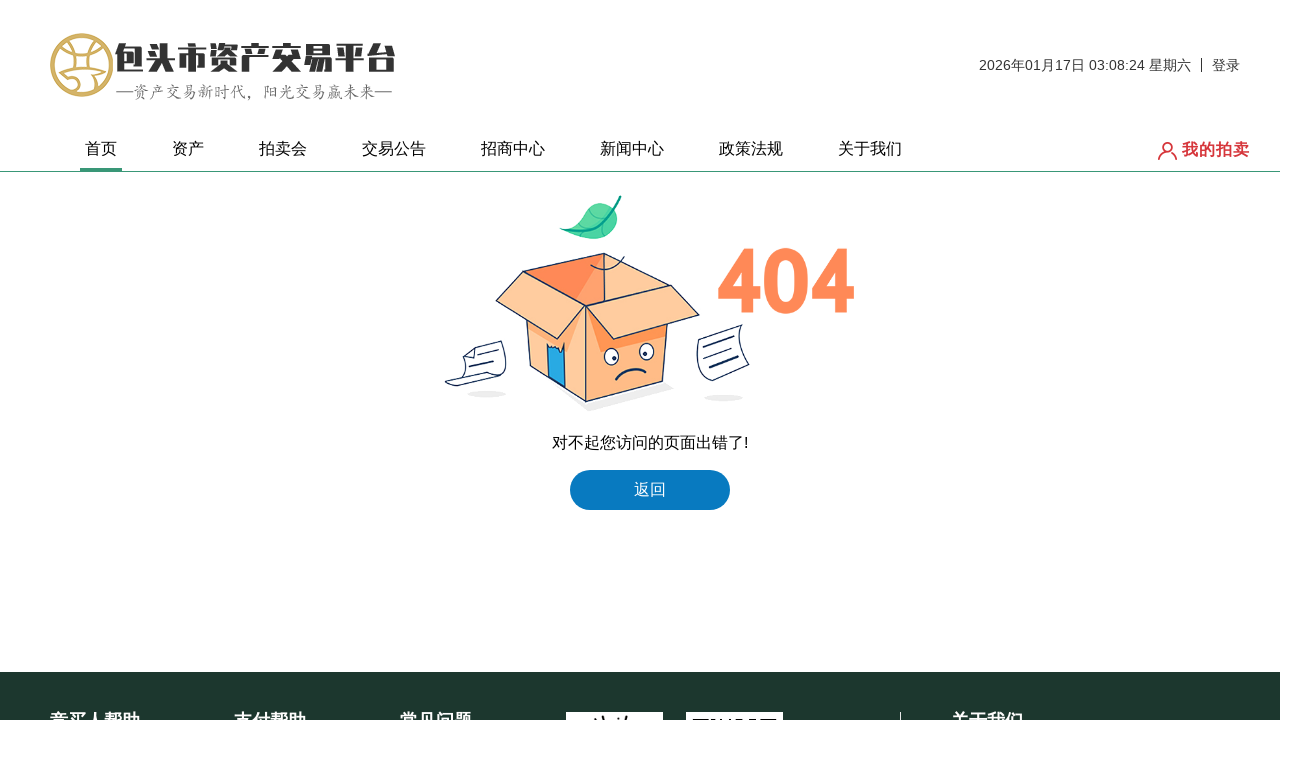

--- FILE ---
content_type: text/html
request_url: https://btszcjypt.com/bidding/index.html
body_size: 2054
content:
<!DOCTYPE html><html lang="zh"><head><meta charset="utf-8"><meta http-equiv="X-UA-Compatible" content="IE=edge"><meta name="baidu-site-verification" content="code-0VktpbD9ef"><meta name="viewport" content="width=device-width"><meta name="keywords" content="包头市资产交易平台,包头资产交易平台"><meta name="description" content="包头市资产交易平台在包头市财政局支持下成立。平台秉承公共资产交易公开、透明、服务民生的理念，依托“互联网 + 大数据”，整合各类公共资源、个人资产和社会资产，提供竞价交易、竞争性磋商及招投标业务等多种服务模式。包头市资产交易平台旨在通过市场化、创新化的运营模式，不断激发公共资产的创新力和盘活力，促进包头国有资本改革、实现国有资产优化调配和保值增值。"><meta name="subject" content="包头市资产交易平台"><meta name="subtitle" content="包头市资产交易平台,包头资产交易平台"><meta name="robots" content="all"><meta name="author" content="yantai.pubresops.com"><meta name="copyright" content="yantai.pubresops.com"><meta name="Language" content="zh-CN"><link rel="icon" href="/favicon.ico"><title>包头市资产交易平台</title><link rel="stylesheet" href="https://at.alicdn.com/t/c/font_3263728_zmexnt115u.css" integrity="sha384-Eg1mf7Jcsab7y9YmqL5rW4gc/4XER1IN02AtPi3roNm+k00mXD9i6EGmhLEZy23C" crossorigin="anonymous"><link href="/assets/css/chunk-03c723b7.a5a063ae.css" rel="prefetch"><link href="/assets/css/chunk-169d86ba.c5548989.css" rel="prefetch"><link href="/assets/css/chunk-18b32817.5b7f43f3.css" rel="prefetch"><link href="/assets/css/chunk-1c0982c4.db0bf8d0.css" rel="prefetch"><link href="/assets/css/chunk-25546033.e6bd5153.css" rel="prefetch"><link href="/assets/css/chunk-2fadb55e.8b836f93.css" rel="prefetch"><link href="/assets/css/chunk-34705a2e.29ad5c0b.css" rel="prefetch"><link href="/assets/css/chunk-38684772.42a79ec4.css" rel="prefetch"><link href="/assets/css/chunk-3cb898b4.73478f36.css" rel="prefetch"><link href="/assets/css/chunk-422c65a2.149ceded.css" rel="prefetch"><link href="/assets/css/chunk-456b8b34.c9a9b320.css" rel="prefetch"><link href="/assets/css/chunk-524db236.01f71d5e.css" rel="prefetch"><link href="/assets/css/chunk-5b2a19f1.d84d94d3.css" rel="prefetch"><link href="/assets/css/chunk-5fbaf18a.e4ad8c6d.css" rel="prefetch"><link href="/assets/css/chunk-6b6c0ec3.e4b04b92.css" rel="prefetch"><link href="/assets/css/chunk-6c4bd8a9.937c10db.css" rel="prefetch"><link href="/assets/css/chunk-6cff3a80.909b63c0.css" rel="prefetch"><link href="/assets/css/chunk-704f6c90.dc6fc957.css" rel="prefetch"><link href="/assets/css/chunk-74b5d704.7c112103.css" rel="prefetch"><link href="/assets/css/chunk-76158b1c.ff9f09d9.css" rel="prefetch"><link href="/assets/css/chunk-7a6b4134.685049cb.css" rel="prefetch"><link href="/assets/css/chunk-7f6f7d7e.23e0b3e6.css" rel="prefetch"><link href="/assets/css/chunk-7fc59198.ca2efdcf.css" rel="prefetch"><link href="/assets/css/chunk-83103dfc.6b70b915.css" rel="prefetch"><link href="/assets/css/chunk-8f8e1e08.909e2528.css" rel="prefetch"><link href="/assets/css/chunk-ab0711a2.4a960d26.css" rel="prefetch"><link href="/assets/css/chunk-c64ccc92.6d8dcd88.css" rel="prefetch"><link href="/assets/css/chunk-d46ec820.41ac8387.css" rel="prefetch"><link href="/assets/css/chunk-d49bcc54.eba585d0.css" rel="prefetch"><link href="/assets/css/chunk-d4bf6b34.b6052f66.css" rel="prefetch"><link href="/assets/css/chunk-e0509f1c.d8db201d.css" rel="prefetch"><link href="/assets/css/chunk-f654816c.c8c5abd5.css" rel="prefetch"><link href="/assets/css/chunk-fe427fce.966edccb.css" rel="prefetch"><link href="/assets/js/chunk-03c723b7.34b6bdf1.js" rel="prefetch"><link href="/assets/js/chunk-169d86ba.c5c8aa87.js" rel="prefetch"><link href="/assets/js/chunk-18b32817.38d5ad17.js" rel="prefetch"><link href="/assets/js/chunk-1c0982c4.a8645d7a.js" rel="prefetch"><link href="/assets/js/chunk-20b59b33.d97f2ebd.js" rel="prefetch"><link href="/assets/js/chunk-25546033.e7e9bb9e.js" rel="prefetch"><link href="/assets/js/chunk-2d0a2dd0.cc54b88e.js" rel="prefetch"><link href="/assets/js/chunk-2d225046.2c697309.js" rel="prefetch"><link href="/assets/js/chunk-2fadb55e.fe6ff079.js" rel="prefetch"><link href="/assets/js/chunk-34705a2e.1423de41.js" rel="prefetch"><link href="/assets/js/chunk-38684772.8ed7039c.js" rel="prefetch"><link href="/assets/js/chunk-3cb898b4.d8f92bb1.js" rel="prefetch"><link href="/assets/js/chunk-422c65a2.2c8a7108.js" rel="prefetch"><link href="/assets/js/chunk-456b8b34.1b6fbf3b.js" rel="prefetch"><link href="/assets/js/chunk-524db236.cca4fb32.js" rel="prefetch"><link href="/assets/js/chunk-5b2a19f1.780c3058.js" rel="prefetch"><link href="/assets/js/chunk-5fbaf18a.7fee801a.js" rel="prefetch"><link href="/assets/js/chunk-6b6c0ec3.83ceae6d.js" rel="prefetch"><link href="/assets/js/chunk-6c4bd8a9.59f4e4d0.js" rel="prefetch"><link href="/assets/js/chunk-6cff3a80.47ad21d2.js" rel="prefetch"><link href="/assets/js/chunk-704f6c90.f0619db6.js" rel="prefetch"><link href="/assets/js/chunk-74b5d704.694c0612.js" rel="prefetch"><link href="/assets/js/chunk-76158b1c.3f9e5152.js" rel="prefetch"><link href="/assets/js/chunk-7a6b4134.0a6f7504.js" rel="prefetch"><link href="/assets/js/chunk-7f6f7d7e.40c407c9.js" rel="prefetch"><link href="/assets/js/chunk-7fc59198.8fa083bf.js" rel="prefetch"><link href="/assets/js/chunk-83103dfc.f5e8b54b.js" rel="prefetch"><link href="/assets/js/chunk-8f8e1e08.2fad65ae.js" rel="prefetch"><link href="/assets/js/chunk-ab0711a2.38bfe405.js" rel="prefetch"><link href="/assets/js/chunk-c64ccc92.0a2a2ac4.js" rel="prefetch"><link href="/assets/js/chunk-d46ec820.41bde8d4.js" rel="prefetch"><link href="/assets/js/chunk-d49bcc54.3a45bb08.js" rel="prefetch"><link href="/assets/js/chunk-d4bf6b34.174745db.js" rel="prefetch"><link href="/assets/js/chunk-e0509f1c.f5781002.js" rel="prefetch"><link href="/assets/js/chunk-f654816c.d8788c04.js" rel="prefetch"><link href="/assets/js/chunk-fe427fce.74338689.js" rel="prefetch"><link href="/assets/css/app.d594c24c.css" rel="preload" as="style"><link href="/assets/css/chunk-vendors.286fd014.css" rel="preload" as="style"><link href="/assets/js/app.b43b076c.js" rel="preload" as="script"><link href="/assets/js/chunk-vendors.9c69e357.js" rel="preload" as="script"><link href="/assets/css/chunk-vendors.286fd014.css" rel="stylesheet"><link href="/assets/css/app.d594c24c.css" rel="stylesheet"></head><body><div id="app"></div><div style="display: none;"><h1>包头市资产交易平台_包头资产交易_包头国有资产</h1><a href="/bidding/index.html" target="_blank">交易公告_包头国有资产交易</a> <a href="/news/index.html" target="_blank">新闻中心_包头市公共资产交易</a><h2>包头国有资产交易</h2><h2>包头产权交易</h2><h2>包头资产交易</h2><h2>包头国有产权交易</h2><h2>包头房屋租赁交易</h2></div><script src="/assets/js/chunk-vendors.9c69e357.js"></script><script src="/assets/js/app.b43b076c.js"></script></body></html>

--- FILE ---
content_type: text/css
request_url: https://at.alicdn.com/t/c/font_3263728_zmexnt115u.css
body_size: 672
content:
@font-face {
  font-family: "icon"; /* Project id 3263728 */
  src: url('//at.alicdn.com/t/c/font_3263728_zmexnt115u.woff2?t=1670826325165') format('woff2'),
       url('//at.alicdn.com/t/c/font_3263728_zmexnt115u.woff?t=1670826325165') format('woff'),
       url('//at.alicdn.com/t/c/font_3263728_zmexnt115u.ttf?t=1670826325165') format('truetype');
}

.icon {
  font-family: "icon" !important;
  font-size: 16px;
  font-style: normal;
  -webkit-font-smoothing: antialiased;
  -moz-osx-font-smoothing: grayscale;
}

.icon-zhifeiji:before {
  content: "\e683";
}

.icon-menu:before {
  content: "\e630";
}

.icon-service-phone:before {
  content: "\e62f";
}

.icon-zhaobiao2:before {
  content: "\e62d";
}

.icon-navjiaoyizhongxin:before {
  content: "\e679";
}

.icon-bianminshenghuo:before {
  content: "\e62e";
}

.icon-jiaoyi:before {
  content: "\e60c";
}

.icon-daoru:before {
  content: "\e6f3";
}

.icon-icon_duihao-mian:before {
  content: "\e63d";
}

.icon-ai-arrow-down:before {
  content: "\e658";
}

.icon-xiangmu:before {
  content: "\e6ae";
}

.icon-xialajiantouxiao:before {
  content: "\e87e";
}

.icon-bianhao:before {
  content: "\e635";
}

.icon-24gf-telephone:before {
  content: "\e96c";
}

.icon-youjiantou_huaban:before {
  content: "\e63c";
}

.icon-liebiao:before {
  content: "\e656";
}

.icon-header-08:before {
  content: "\e64b";
}

.icon-xiazai19:before {
  content: "\e62c";
}

.icon-zhaiquanzhuanrang:before {
  content: "\e640";
}

.icon-shijian-xianxing:before {
  content: "\e8c4";
}

.icon-remen:before {
  content: "\e8c9";
}

.icon-zhaiquan:before {
  content: "\e605";
}

.icon-douyin:before {
  content: "\e8db";
}

.icon-pinpaibiaoshi_douyin:before {
  content: "\e659";
}

.icon-youjiantou1:before {
  content: "\e62b";
}

.icon-zhuye:before {
  content: "\e655";
}

.icon-iconfontshenqingdaren:before {
  content: "\e63f";
}

.icon-renzheng1:before {
  content: "\e681";
}

.icon-renzheng2:before {
  content: "\ff5b";
}

.icon-a-zu89:before {
  content: "\e600";
}

.icon-shoujirenzheng:before {
  content: "\100d2";
}

.icon-ziliaorenzheng:before {
  content: "\100d3";
}

.icon-renzheng:before {
  content: "\e632";
}

.icon-dianzan:before {
  content: "\e697";
}

.icon-shimingrenzheng:before {
  content: "\e682";
}

.icon-liulan:before {
  content: "\e60e";
}

.icon-yanjing:before {
  content: "\e8bf";
}

.icon-shijian:before {
  content: "\e638";
}

.icon-yonghuming:before {
  content: "\e62a";
}

.icon-jiandao:before {
  content: "\e6c1";
}

.icon-youjiantou:before {
  content: "\e628";
}

.icon-zuojiantou:before {
  content: "\e629";
}

.icon-gongping:before {
  content: "\e624";
}

.icon-guifan1:before {
  content: "\e625";
}

.icon-jianguan:before {
  content: "\e626";
}

.icon-touming:before {
  content: "\e627";
}

.icon-jiaojiejilu:before {
  content: "\e623";
}

.icon-a-7hetongpingshen:before {
  content: "\e622";
}

.icon-baozhengjinguanli:before {
  content: "\e621";
}

.icon-zhenshikexin:before {
  content: "\e620";
}

.icon-weishengjiandu:before {
  content: "\e61f";
}

.icon-guifan:before {
  content: "\e61e";
}

.icon-kaifang:before {
  content: "\e61d";
}

.icon-gerenxinxi:before {
  content: "\e61c";
}

.icon-zhanghuanquan:before {
  content: "\e615";
}

.icon-ruanjianfeiyong:before {
  content: "\e616";
}

.icon-wodejingpai:before {
  content: "\e617";
}

.icon-xiaoxi:before {
  content: "\e618";
}

.icon-fapiao:before {
  content: "\e619";
}

.icon-tuijianbiaode:before {
  content: "\e61a";
}

.icon-guanzhu:before {
  content: "\e61b";
}

.icon-erweima:before {
  content: "\e614";
}

.icon-paimai11:before {
  content: "\e613";
}

.icon-kefu66:before {
  content: "\e611";
}

.icon-yijianfankui1:before {
  content: "\e610";
}

.icon-biaodi1:before {
  content: "\e60f";
}

.icon-tps:before {
  content: "\e60d";
}

.icon-caozuo-fanhuidingbu:before {
  content: "\e608";
}



--- FILE ---
content_type: text/css
request_url: https://btszcjypt.com/assets/css/chunk-34705a2e.29ad5c0b.css
body_size: 336
content:
.main-box[data-v-0ba42510]{width:35%;height:auto;margin:0 auto;margin-top:20px}.main-box img[data-v-0ba42510]{width:100%;height:100%}.backBtn[data-v-0ba42510]{width:160px;height:40px;background:#087ac0;margin:0 auto;margin-top:15px;border-radius:30px;display:flex;align-items:center;justify-content:center;color:#fff;margin-bottom:20px}

--- FILE ---
content_type: application/javascript
request_url: https://btszcjypt.com/assets/js/chunk-34705a2e.1423de41.js
body_size: 799
content:
(window["webpackJsonp"]=window["webpackJsonp"]||[]).push([["chunk-34705a2e"],{"1f6b":function(t,n,a){"use strict";a.r(n);var e=function(){var t=this,n=t.$createElement,a=t._self._c||n;return a("div",[t._m(0),a("p",[t._v("对不起您访问的页面出错了!")]),a("div",{staticClass:"backBtn",on:{click:t.back}},[t._v("返回")])])},c=[function(){var t=this,n=t.$createElement,e=t._self._c||n;return e("div",{staticClass:"main-box"},[e("img",{attrs:{src:a("3fce"),alt:""}})])}],s={name:"NotFound",methods:{back:function(){this.$router.push({path:"/"})}}},i=s,o=(a("5a26"),a("2877")),u=Object(o["a"])(i,e,c,!1,null,"0ba42510",null);n["default"]=u.exports},"3a11":function(t,n,a){},"3fce":function(t,n,a){t.exports=a.p+"assets/img/404.f6aeab6b.png"},"5a26":function(t,n,a){"use strict";a("3a11")}}]);

--- FILE ---
content_type: application/javascript
request_url: https://btszcjypt.com/assets/js/app.b43b076c.js
body_size: 56822
content:
(function(t){function e(e){for(var n,a,o=e[0],r=e[1],l=e[2],u=0,d=[];u<o.length;u++)a=o[u],Object.prototype.hasOwnProperty.call(c,a)&&c[a]&&d.push(c[a][0]),c[a]=0;for(n in r)Object.prototype.hasOwnProperty.call(r,n)&&(t[n]=r[n]);A&&A(e);while(d.length)d.shift()();return s.push.apply(s,l||[]),i()}function i(){for(var t,e=0;e<s.length;e++){for(var i=s[e],n=!0,a=1;a<i.length;a++){var o=i[a];0!==c[o]&&(n=!1)}n&&(s.splice(e--,1),t=r(r.s=i[0]))}return t}var n={},a={app:0},c={app:0},s=[];function o(t){return r.p+"assets/js/"+({}[t]||t)+"."+{"chunk-03c723b7":"34b6bdf1","chunk-169d86ba":"c5c8aa87","chunk-1c0982c4":"a8645d7a","chunk-20b59b33":"d97f2ebd","chunk-18b32817":"38d5ad17","chunk-6b6c0ec3":"83ceae6d","chunk-6c4bd8a9":"59f4e4d0","chunk-ab0711a2":"38bfe405","chunk-fe427fce":"74338689","chunk-25546033":"e7e9bb9e","chunk-2d0a2dd0":"cc54b88e","chunk-2d225046":"2c697309","chunk-2fadb55e":"fe6ff079","chunk-34705a2e":"1423de41","chunk-38684772":"8ed7039c","chunk-3cb898b4":"d8f92bb1","chunk-422c65a2":"2c8a7108","chunk-456b8b34":"1b6fbf3b","chunk-524db236":"cca4fb32","chunk-5b2a19f1":"780c3058","chunk-5fbaf18a":"7fee801a","chunk-6cff3a80":"47ad21d2","chunk-704f6c90":"f0619db6","chunk-74b5d704":"694c0612","chunk-76158b1c":"3f9e5152","chunk-7a6b4134":"0a6f7504","chunk-7f6f7d7e":"40c407c9","chunk-7fc59198":"8fa083bf","chunk-83103dfc":"f5e8b54b","chunk-8f8e1e08":"2fad65ae","chunk-c64ccc92":"0a2a2ac4","chunk-d46ec820":"41bde8d4","chunk-d49bcc54":"3a45bb08","chunk-d4bf6b34":"174745db","chunk-e0509f1c":"f5781002","chunk-f654816c":"d8788c04"}[t]+".js"}function r(e){if(n[e])return n[e].exports;var i=n[e]={i:e,l:!1,exports:{}};return t[e].call(i.exports,i,i.exports,r),i.l=!0,i.exports}r.e=function(t){var e=[],i={"chunk-03c723b7":1,"chunk-169d86ba":1,"chunk-1c0982c4":1,"chunk-18b32817":1,"chunk-6b6c0ec3":1,"chunk-6c4bd8a9":1,"chunk-ab0711a2":1,"chunk-fe427fce":1,"chunk-25546033":1,"chunk-2fadb55e":1,"chunk-34705a2e":1,"chunk-38684772":1,"chunk-3cb898b4":1,"chunk-422c65a2":1,"chunk-456b8b34":1,"chunk-524db236":1,"chunk-5b2a19f1":1,"chunk-5fbaf18a":1,"chunk-6cff3a80":1,"chunk-704f6c90":1,"chunk-74b5d704":1,"chunk-76158b1c":1,"chunk-7a6b4134":1,"chunk-7f6f7d7e":1,"chunk-7fc59198":1,"chunk-83103dfc":1,"chunk-8f8e1e08":1,"chunk-c64ccc92":1,"chunk-d46ec820":1,"chunk-d49bcc54":1,"chunk-d4bf6b34":1,"chunk-e0509f1c":1,"chunk-f654816c":1};a[t]?e.push(a[t]):0!==a[t]&&i[t]&&e.push(a[t]=new Promise((function(e,i){for(var n="assets/css/"+({}[t]||t)+"."+{"chunk-03c723b7":"a5a063ae","chunk-169d86ba":"c5548989","chunk-1c0982c4":"db0bf8d0","chunk-20b59b33":"31d6cfe0","chunk-18b32817":"5b7f43f3","chunk-6b6c0ec3":"e4b04b92","chunk-6c4bd8a9":"937c10db","chunk-ab0711a2":"4a960d26","chunk-fe427fce":"966edccb","chunk-25546033":"e6bd5153","chunk-2d0a2dd0":"31d6cfe0","chunk-2d225046":"31d6cfe0","chunk-2fadb55e":"8b836f93","chunk-34705a2e":"29ad5c0b","chunk-38684772":"42a79ec4","chunk-3cb898b4":"73478f36","chunk-422c65a2":"149ceded","chunk-456b8b34":"c9a9b320","chunk-524db236":"01f71d5e","chunk-5b2a19f1":"d84d94d3","chunk-5fbaf18a":"e4ad8c6d","chunk-6cff3a80":"909b63c0","chunk-704f6c90":"dc6fc957","chunk-74b5d704":"7c112103","chunk-76158b1c":"ff9f09d9","chunk-7a6b4134":"685049cb","chunk-7f6f7d7e":"23e0b3e6","chunk-7fc59198":"ca2efdcf","chunk-83103dfc":"6b70b915","chunk-8f8e1e08":"909e2528","chunk-c64ccc92":"6d8dcd88","chunk-d46ec820":"41ac8387","chunk-d49bcc54":"eba585d0","chunk-d4bf6b34":"b6052f66","chunk-e0509f1c":"d8db201d","chunk-f654816c":"c8c5abd5"}[t]+".css",c=r.p+n,s=document.getElementsByTagName("link"),o=0;o<s.length;o++){var l=s[o],u=l.getAttribute("data-href")||l.getAttribute("href");if("stylesheet"===l.rel&&(u===n||u===c))return e()}var d=document.getElementsByTagName("style");for(o=0;o<d.length;o++){l=d[o],u=l.getAttribute("data-href");if(u===n||u===c)return e()}var A=document.createElement("link");A.rel="stylesheet",A.type="text/css",A.onload=e,A.onerror=function(e){var n=e&&e.target&&e.target.src||c,s=new Error("Loading CSS chunk "+t+" failed.\n("+n+")");s.code="CSS_CHUNK_LOAD_FAILED",s.request=n,delete a[t],A.parentNode.removeChild(A),i(s)},A.href=c;var m=document.getElementsByTagName("head")[0];m.appendChild(A)})).then((function(){a[t]=0})));var n=c[t];if(0!==n)if(n)e.push(n[2]);else{var s=new Promise((function(e,i){n=c[t]=[e,i]}));e.push(n[2]=s);var l,u=document.createElement("script");u.charset="utf-8",u.timeout=120,r.nc&&u.setAttribute("nonce",r.nc),u.src=o(t);var d=new Error;l=function(e){u.onerror=u.onload=null,clearTimeout(A);var i=c[t];if(0!==i){if(i){var n=e&&("load"===e.type?"missing":e.type),a=e&&e.target&&e.target.src;d.message="Loading chunk "+t+" failed.\n("+n+": "+a+")",d.name="ChunkLoadError",d.type=n,d.request=a,i[1](d)}c[t]=void 0}};var A=setTimeout((function(){l({type:"timeout",target:u})}),12e4);u.onerror=u.onload=l,document.head.appendChild(u)}return Promise.all(e)},r.m=t,r.c=n,r.d=function(t,e,i){r.o(t,e)||Object.defineProperty(t,e,{enumerable:!0,get:i})},r.r=function(t){"undefined"!==typeof Symbol&&Symbol.toStringTag&&Object.defineProperty(t,Symbol.toStringTag,{value:"Module"}),Object.defineProperty(t,"__esModule",{value:!0})},r.t=function(t,e){if(1&e&&(t=r(t)),8&e)return t;if(4&e&&"object"===typeof t&&t&&t.__esModule)return t;var i=Object.create(null);if(r.r(i),Object.defineProperty(i,"default",{enumerable:!0,value:t}),2&e&&"string"!=typeof t)for(var n in t)r.d(i,n,function(e){return t[e]}.bind(null,n));return i},r.n=function(t){var e=t&&t.__esModule?function(){return t["default"]}:function(){return t};return r.d(e,"a",e),e},r.o=function(t,e){return Object.prototype.hasOwnProperty.call(t,e)},r.p="/",r.oe=function(t){throw t};var l=window["webpackJsonp"]=window["webpackJsonp"]||[],u=l.push.bind(l);l.push=e,l=l.slice();for(var d=0;d<l.length;d++)e(l[d]);var A=u;s.push([0,"chunk-vendors"]),i()})({0:function(t,e,i){t.exports=i("56d7")},"000c":function(t,e,i){t.exports={mainColor:"#399777"}},"010c":function(t,e){t.exports="[data-uri]"},"034f":function(t,e,i){"use strict";i("85ec")},"0369":function(t,e,i){},"0601":function(t,e){t.exports="[data-uri]"},"06b0":function(t,e,i){"use strict";i.d(e,"b",(function(){return a})),i.d(e,"a",(function(){return c}));var n=i("b775");function a(t){return Object(n["a"])({url:"/dictionary/getKvList/"+t,method:"get"})}function c(){return Object(n["a"])({url:"/dictionary/getAllSonType",method:"get"})}},"0e73":function(t,e){t.exports="[data-uri]"},1:function(t,e){},1198:function(t,e,i){},"13d9":function(t,e){t.exports="[data-uri]"},"16f5":function(t,e,i){t.exports={mainColor:"#399777",theme:"#399777"}},"1b19":function(t,e){t.exports="[data-uri]"},"1b79":function(t,e){t.exports="[data-uri]"},"1ea4":function(t,e,i){t.exports=i.p+"assets/img/cjgz2.ec4453b8.png"},"1f13":function(t,e,i){t.exports=i.p+"assets/img/new-empty.0cab7b21.jpg"},"20b1":function(t,e,i){"use strict";i("1198")},"21e4":function(t,e){t.exports="[data-uri]"},"22ff":function(t,e){t.exports="[data-uri]"},"24a7":function(t,e){t.exports="[data-uri]"},"26bc":function(t,e,i){},"28b4":function(t,e,i){},"29e0":function(t,e,i){"use strict";i("f0d4")},"2d63":function(t,e,i){},3191:function(t,e,i){"use strict";i.d(e,"b",(function(){return a})),i.d(e,"a",(function(){return c})),i.d(e,"d",(function(){return s})),i.d(e,"c",(function(){return o}));var n=i("b775");function a(){return Object(n["a"])({url:"/leaderCollect/dataNum",method:"post"})}function c(t){return Object(n["a"])({url:"/style/countByStyleClass/"+t,method:"get"})}function s(t){return Object(n["a"])({url:"/esNews/search",method:"post",data:t})}function o(){return Object(n["a"])({url:"/deftemplate/findId",method:"post"})}},3538:function(t,e,i){"use strict";var n=function(){var t=this,e=t.$createElement;t._self._c;return t._m(0)},a=[function(){var t=this,e=t.$createElement,n=t._self._c||e;return n("div",{staticClass:"empty-box"},[n("div",{staticClass:"empty-img"},[n("img",{attrs:{src:i("3565")}})])])}],c={name:"Empty",data:function(){return{}},methods:{}},s=c,o=(i("29e0"),i("2877")),r=Object(o["a"])(s,n,a,!1,null,"39c78204",null);e["a"]=r.exports},3565:function(t,e,i){t.exports=i.p+"assets/img/empty.6a6936fb.png"},"357c":function(t,e){t.exports="[data-uri]"},"37e1":function(t,e,i){t.exports=i.p+"assets/img/lc1-2.4527e834.png"},"381e":function(t,e,i){"use strict";i("0369")},"3c13":function(t,e){t.exports="[data-uri]"},"3d06":function(t,e,i){t.exports=i.p+"assets/img/qrcode.325255b2.png"},"3ef8":function(t,e,i){t.exports=i.p+"assets/img/lc2.4a3f4064.png"},4149:function(t,e,i){"use strict";i("b37d")},4360:function(t,e,i){"use strict";i("5319"),i("ac1f");var n=i("2b0e"),a=i("2f62"),c=i("a78e"),s=i.n(c),o=i("ed08");n["default"].use(a["a"]),e["a"]=new a["a"].Store({state:{access_token_key:"access_token_p",userName_key:"userName_p",userName:"",userClass:"",userId:"",access_token:"",FeedbackShow:!1,config:{path:"/",domain:Object(o["e"])(),secure:!0,sameSite:"strict"}},mutations:{setLoginInfo:function(t,e){var i=e.userName,n=e.access_token,a=e.userId,c=e.userClass;t.userName=i,t.access_token=n,t.userId=a,t.userClass=c,s.a.set(t.access_token_key,n,t.config),s.a.set(t.userName_key,i,t.config),s.a.set("userId",a,t.config),s.a.set("userClass",c,t.config)},refreshInfo:function(t){t.access_token=s.a.get(t.access_token_key,t.config)||"",t.userName=s.a.get(t.userName_key,t.config)||"",t.userId=s.a.get("userId",t.config)||"",t.userClass=s.a.get("userClass",t.config)||""},clearLoginInfo:function(t){s.a.remove(t.access_token_key,t.config),s.a.remove(t.userName_key,t.config),s.a.remove("userId",t.config),s.a.remove("userClass",t.config),t.userName="",t.access_token="",t.userId="",location.replace(window.$logoutAuthUrl),setTimeout((function(){location.replace("/")}),2e3)},setUserName:function(t,e){t.userName=e,s.a.set(t.userName_key,e,t.config)},changeFeedback:function(t,e){t.FeedbackShow=e}}})},"440d":function(t,e,i){t.exports=i.p+"assets/img/logo2.a9240f78.png"},4678:function(t,e,i){var n={"./af":"2bfb","./af.js":"2bfb","./ar":"8e73","./ar-dz":"a356","./ar-dz.js":"a356","./ar-kw":"423e","./ar-kw.js":"423e","./ar-ly":"1cfd","./ar-ly.js":"1cfd","./ar-ma":"0a84","./ar-ma.js":"0a84","./ar-sa":"8230","./ar-sa.js":"8230","./ar-tn":"6d83","./ar-tn.js":"6d83","./ar.js":"8e73","./az":"485c","./az.js":"485c","./be":"1fc1","./be.js":"1fc1","./bg":"84aa","./bg.js":"84aa","./bm":"a7fa","./bm.js":"a7fa","./bn":"9043","./bn-bd":"9686","./bn-bd.js":"9686","./bn.js":"9043","./bo":"d26a","./bo.js":"d26a","./br":"6887","./br.js":"6887","./bs":"2554","./bs.js":"2554","./ca":"d716","./ca.js":"d716","./cs":"3c0d","./cs.js":"3c0d","./cv":"03ec","./cv.js":"03ec","./cy":"9797","./cy.js":"9797","./da":"0f14","./da.js":"0f14","./de":"b469","./de-at":"b3eb","./de-at.js":"b3eb","./de-ch":"bb71","./de-ch.js":"bb71","./de.js":"b469","./dv":"598a","./dv.js":"598a","./el":"8d47","./el.js":"8d47","./en-au":"0e6b","./en-au.js":"0e6b","./en-ca":"3886","./en-ca.js":"3886","./en-gb":"39a6","./en-gb.js":"39a6","./en-ie":"e1d3","./en-ie.js":"e1d3","./en-il":"7333","./en-il.js":"7333","./en-in":"ec2e","./en-in.js":"ec2e","./en-nz":"6f50","./en-nz.js":"6f50","./en-sg":"b7e9","./en-sg.js":"b7e9","./eo":"65db","./eo.js":"65db","./es":"898b","./es-do":"0a3c","./es-do.js":"0a3c","./es-mx":"b5b7","./es-mx.js":"b5b7","./es-us":"55c9","./es-us.js":"55c9","./es.js":"898b","./et":"ec18","./et.js":"ec18","./eu":"0ff2","./eu.js":"0ff2","./fa":"8df4","./fa.js":"8df4","./fi":"81e9","./fi.js":"81e9","./fil":"d69a","./fil.js":"d69a","./fo":"0721","./fo.js":"0721","./fr":"9f26","./fr-ca":"d9f8","./fr-ca.js":"d9f8","./fr-ch":"0e49","./fr-ch.js":"0e49","./fr.js":"9f26","./fy":"7118","./fy.js":"7118","./ga":"5120","./ga.js":"5120","./gd":"f6b4","./gd.js":"f6b4","./gl":"8840","./gl.js":"8840","./gom-deva":"aaf2","./gom-deva.js":"aaf2","./gom-latn":"0caa","./gom-latn.js":"0caa","./gu":"e0c5","./gu.js":"e0c5","./he":"c7aa","./he.js":"c7aa","./hi":"dc4d","./hi.js":"dc4d","./hr":"4ba9","./hr.js":"4ba9","./hu":"5b14","./hu.js":"5b14","./hy-am":"d6b6","./hy-am.js":"d6b6","./id":"5038","./id.js":"5038","./is":"0558","./is.js":"0558","./it":"6e98","./it-ch":"6f12","./it-ch.js":"6f12","./it.js":"6e98","./ja":"079e","./ja.js":"079e","./jv":"b540","./jv.js":"b540","./ka":"201b","./ka.js":"201b","./kk":"6d79","./kk.js":"6d79","./km":"e81d","./km.js":"e81d","./kn":"3e92","./kn.js":"3e92","./ko":"22f8","./ko.js":"22f8","./ku":"2421","./ku.js":"2421","./ky":"9609","./ky.js":"9609","./lb":"440c","./lb.js":"440c","./lo":"b29d","./lo.js":"b29d","./lt":"26f9","./lt.js":"26f9","./lv":"b97c","./lv.js":"b97c","./me":"293c","./me.js":"293c","./mi":"688b","./mi.js":"688b","./mk":"6909","./mk.js":"6909","./ml":"02fb","./ml.js":"02fb","./mn":"958b","./mn.js":"958b","./mr":"39bd","./mr.js":"39bd","./ms":"ebe4","./ms-my":"6403","./ms-my.js":"6403","./ms.js":"ebe4","./mt":"1b45","./mt.js":"1b45","./my":"8689","./my.js":"8689","./nb":"6ce3","./nb.js":"6ce3","./ne":"3a39","./ne.js":"3a39","./nl":"facd","./nl-be":"db29","./nl-be.js":"db29","./nl.js":"facd","./nn":"b84c","./nn.js":"b84c","./oc-lnc":"167b","./oc-lnc.js":"167b","./pa-in":"f3ff","./pa-in.js":"f3ff","./pl":"8d57","./pl.js":"8d57","./pt":"f260","./pt-br":"d2d4","./pt-br.js":"d2d4","./pt.js":"f260","./ro":"972c","./ro.js":"972c","./ru":"957c","./ru.js":"957c","./sd":"6784","./sd.js":"6784","./se":"ffff","./se.js":"ffff","./si":"eda5","./si.js":"eda5","./sk":"7be6","./sk.js":"7be6","./sl":"8155","./sl.js":"8155","./sq":"c8f3","./sq.js":"c8f3","./sr":"cf1e","./sr-cyrl":"13e9","./sr-cyrl.js":"13e9","./sr.js":"cf1e","./ss":"52bd","./ss.js":"52bd","./sv":"5fbd","./sv.js":"5fbd","./sw":"74dc","./sw.js":"74dc","./ta":"3de5","./ta.js":"3de5","./te":"5cbb","./te.js":"5cbb","./tet":"576c","./tet.js":"576c","./tg":"3b1b","./tg.js":"3b1b","./th":"10e8","./th.js":"10e8","./tk":"5aff","./tk.js":"5aff","./tl-ph":"0f38","./tl-ph.js":"0f38","./tlh":"cf75","./tlh.js":"cf75","./tr":"0e81","./tr.js":"0e81","./tzl":"cf51","./tzl.js":"cf51","./tzm":"c109","./tzm-latn":"b53d","./tzm-latn.js":"b53d","./tzm.js":"c109","./ug-cn":"6117","./ug-cn.js":"6117","./uk":"ada2","./uk.js":"ada2","./ur":"5294","./ur.js":"5294","./uz":"2e8c","./uz-latn":"010e","./uz-latn.js":"010e","./uz.js":"2e8c","./vi":"2921","./vi.js":"2921","./x-pseudo":"fd7e","./x-pseudo.js":"fd7e","./yo":"7f33","./yo.js":"7f33","./zh-cn":"5c3a","./zh-cn.js":"5c3a","./zh-hk":"49ab","./zh-hk.js":"49ab","./zh-mo":"3a6c","./zh-mo.js":"3a6c","./zh-tw":"90ea","./zh-tw.js":"90ea"};function a(t){var e=c(t);return i(e)}function c(t){if(!i.o(n,t)){var e=new Error("Cannot find module '"+t+"'");throw e.code="MODULE_NOT_FOUND",e}return n[t]}a.keys=function(){return Object.keys(n)},a.resolve=c,t.exports=a,a.id="4678"},"46dd":function(t,e,i){t.exports=i.p+"assets/img/lc2-2.2ea775cd.png"},"4c59":function(t,e,i){},"4c9c":function(t,e,i){},"4dcb":function(t,e,i){},"4faf":function(t,e){t.exports="[data-uri]"},"4ffd":function(t,e,i){t.exports=i.p+"assets/img/logo.7ec6aaa1.png"},"530d":function(t,e){t.exports="[data-uri]"},5595:function(t,e,i){"use strict";i("d470")},5694:function(t,e,i){t.exports=i.p+"assets/img/lc5.6aea7a8d.png"},"56d7":function(t,e,i){"use strict";i.r(e);var n={};i.r(n),i.d(n,"numFormat",(function(){return ut["f"]})),i.d(n,"timeAgo",(function(){return At})),i.d(n,"numberFormatter",(function(){return mt})),i.d(n,"toThousandFilter",(function(){return bt})),i.d(n,"uppercaseFirst",(function(){return ht})),i.d(n,"time",(function(){return pt})),i.d(n,"bigNumberTransform",(function(){return gt}));i("e260"),i("e6cf"),i("cca6"),i("a79d"),i("159b"),i("b64b"),i("4de4"),i("5319"),i("ac1f");var a=i("2b0e"),c=function(){var t=this,e=t.$createElement,i=t._self._c||e;return i("div",{class:{greyTheme:t.isGrey},attrs:{id:"app"}},[t.$route.meta.iframe?[i("router-view")]:i("el-container",[t.$route.meta.hide?t._e():i("el-header",[i("Header")],1),i("el-main",{staticClass:"main"},[i("Body")],1),t.$route.meta.hide?t._e():[i("el-footer",[i("Footer")],1),i("Floating")],i("Feedback"),i("wxDialog",{ref:"wxDialog"})],2)],2)},s=[],o=function(){var t=this,e=t.$createElement,n=t._self._c||e;return n("div",{staticClass:"header",class:{"header-bg":"Home"==t.$route.name}},[n("div",{staticClass:"header-content"},[n("div",{staticClass:"header-content-img"},[n("img",{attrs:{src:"Home"==t.$route.name?i("440d"):i("4ffd"),alt:"公共资产交易平台"}})]),n("div",{staticClass:"globalSearch"},[t.access_token?n("div",{staticClass:"sign-out-box"},[n("span",{staticClass:"date"},[t._v(" "+t._s(t._f("dateFormat")(t.date))+" ")]),n("span",[n("el-dropdown",{on:{command:t.clickDropdown}},[n("span",[t._v("欢迎您,"+t._s(decodeURI(t.userName)||"系统用户")),n("i",{staticClass:"el-icon-arrow-down el-icon--right"})]),n("el-dropdown-menu",{attrs:{slot:"dropdown"},slot:"dropdown"},[n("el-dropdown-item",{attrs:{command:"1"}},[t._v("个人中心")]),n("el-dropdown-item",{attrs:{command:"2"}},[t._v("退出登录")])],1)],1)],1)]):n("div",{staticClass:"login-box"},[n("div",[t._v(" "+t._s(t._f("dateFormat")(t.date))+" ")]),n("div",{on:{click:t.toLogin}},[t._v("登录")])])])]),n("div",{staticClass:"header-nav-box"},[t._l(t.navData,(function(e){return n("div",{key:e.id,class:{"header-nav-active":t.activeIndex.includes(e.name)},on:{click:function(i){return t.navChange(e.link,e.name)}}},[t._v(t._s(e.name))])})),n("div",{staticClass:"my-auction",on:{click:t.toMy}},[n("img",{attrs:{src:"Home"==t.$route.name?i("edd2"):i("ab77"),alt:"我的拍卖"}}),t._v(" 我的拍卖 ")])],2)])},r=[],l=i("5530"),u=(i("4d90"),i("d3b7"),i("25f0"),i("99af"),i("841c"),i("2f62")),d={name:"Header",filters:{dateFormat:function(t){var e=new Date(t),i=e.getFullYear(),n=(e.getMonth()+1).toString().padStart(2,"0"),a=e.getDate().toString().padStart(2,"0"),c=e.getHours().toString().padStart(2,"0"),s=e.getMinutes().toString().padStart(2,"0"),o=e.getSeconds().toString().padStart(2,"0"),r={0:"日",1:"一",2:"二",3:"三",4:"四",5:"五",6:"六"},l="星期"+r[e.getDay()%7+""];return"".concat(i,"年").concat(n,"月").concat(a,"日 ").concat(c,":").concat(s,":").concat(o,"  ").concat(l)}},props:{info:{type:Object,default:function(){return{}}}},data:function(){return{activeIndex:"首页",date:new Date,search:"",userRealName:"",token:null,imgURL:"",navData:[{name:"首页",link:"/",id:"1"},{name:"资产",link:"/asset",id:"2"},{name:"拍卖会",link:"/auction",id:"3"},{name:"交易公告",link:"/trading",id:"4"},{name:"招商中心",link:"/investment",id:"9"},{name:"新闻中心",link:"/news",id:"6"},{name:"政策法规",link:"/policy",id:"5"},{name:"关于我们",link:"/about",id:"8"}]}},computed:Object(l["a"])({},Object(u["c"])(["access_token","userName"])),watch:{$route:function(t){this.activeIndex=t.meta.title||"首页"}},created:function(){var t=this;this.activeIndex=this.$route.meta.title||"首页",this.timer=setInterval((function(){t.date=new Date}),1e3)},beforeDestroy:function(){this.timer&&clearInterval(this.timer)},methods:{clickDropdown:function(t){1==t?this.navChange("/my","个人中心"):2==t&&this.signOut()},searchClick:function(){""==this.search?this.$message({message:"请输入搜索内容",type:"warning"}):this.$router.push({path:"/globalsearch",query:{title:this.search}})},toLogin:function(t){this.$checkLogin(!0)},toMy:function(){this.$checkLogin(!0)&&this.$router.push({path:"/my",query:{id:4}})},navChange:function(t,e){this.activeIndex=e,location.replace(t)},signOut:function(){var t=this;this.$confirm("确定退出登录?","提示",{confirmButtonText:"确定",cancelButtonText:"取消",type:"warning"}).then((function(){t.$store.commit("clearLoginInfo")}))}}},A=d,m=(i("cde5"),i("e8c8"),i("2877")),b=Object(m["a"])(A,o,r,!1,null,"64b0aeb6",null),h=b.exports,p=function(){var t=this,e=t.$createElement,i=t._self._c||e;return i("div",{staticClass:"body"},[i("keep-alive",{attrs:{include:t.nameArr}},[i("router-view")],1)],1)},g=[],v={name:"Body",data:function(){return{nameArr:["Home","Policy","News","Asset","Auction","Operating","Investment","Trading","Result","TenderList"]}}},I=v,f=(i("c10e"),Object(m["a"])(I,p,g,!1,null,"74290e38",null)),M=f.exports,y=function(){var t=this,e=t.$createElement,i=t._self._c||e;return i("div",{staticClass:"footer"},[i("div",{staticClass:"footer-top-box"},[i("div",{staticClass:"edition-center"},[i("div",{staticClass:"footer-content-item"},[i("div",[t._v("竞买人帮助")]),i("div",[i("div",{on:{click:function(e){return t.toHelp("阅读公告")}}},[t._v("交易流程")]),i("div",{on:{click:function(e){return t.toHelp("出价竞拍")}}},[t._v("出价规则")]),i("div",{on:{click:function(e){return t.toHelp("协议成交方式说明")}}},[t._v("成交规则")])])]),i("div",{staticClass:"footer-content-item"},[i("div",[t._v("支付帮助")]),i("div",[i("div",{on:{click:function(e){return t.toHelp("交保证金")}}},[t._v("交保证金")]),i("div",{on:{click:function(e){return t.toHelp("竞拍成功")}}},[t._v("支付尾款")]),i("div",{on:{click:function(e){return t.toHelp("平台收费规则")}}},[t._v("收费规则")])])]),i("div",{staticClass:"footer-content-item"},[i("div",[t._v("常见问题")]),i("div",[i("div",{on:{click:function(e){return t.toHelp("办理交割")}}},[t._v("办理过户")]),i("div",{on:{click:function(e){return t.toHelp("操作手册")}}},[t._v("操作流程")]),i("div",{on:{click:function(e){return t.toHelp("资产交易委托书")}}},[t._v("资料下载")])])]),t._m(0),i("div",[i("div",{staticClass:"footer-content-item about-box"},[i("div",[t._v("关于我们")]),i("div",[i("div",{staticStyle:{"margin-bottom":"5px"}},[t._v("客服专线："),i("span",{staticStyle:{"font-size":"32px",color:"#ea150d","font-weight":"bold","letter-spacing":"-1px"}},[t._v(t._s(t.info.telephone||"13522830029"))])]),i("div",[t._v("客服邮箱："+t._s(t.info.mailbox||"2084423484@qq.com"))]),i("div",[t._v("联系地址："+t._s(t.info.address||"内蒙古包头市青山区少先路2号包头市商会大厦1-2107号"))])])])])])]),i("div",{staticClass:"footer-bottom-box"},[i("div",[t._v("· Copyright © "+t._s((new Date).getFullYear())+" 包头正信中宏资产运营管理服务有限公司 All Rights Reserved")]),i("div",[i("a",{attrs:{href:"https://beian.miit.gov.cn/#/Integrated/index",target:"_blank"}},[t._v("· 备案号："+t._s(t.info.record))])]),i("div",[t._v("· 今日访问量："+t._s(t.todayVisits))]),i("div",[t._v("· 总访问量："+t._s(t.totalVisits))])])])},w=[function(){var t=this,e=t.$createElement,n=t._self._c||e;return n("div",{staticClass:"footer-content-qrCode"},[n("div",{staticClass:"footer-contact-left"},[n("img",{attrs:{src:i("9f99")}}),n("div",[n("div",[t._v("进入小程序")])])]),n("div",{staticClass:"footer-contact-left"},[n("img",{attrs:{src:i("7e89")}}),n("div",[n("div",[t._v("关注公众号")])])])])}],Z=i("3191"),R={name:"Footer",data:function(){return{totalVisits:0,todayVisits:0,imgURL:"",info:{}}},mounted:function(){var t=this;setTimeout((function(){t.fetchVisitsData(),t.getInfo()}),1e3)},methods:{fetchVisitsData:function(){var t=this;Object(Z["a"])("visits").then((function(e){e.data&&(t.totalVisits=e.data.totalVisits,t.todayVisits=e.data.todayVisits)})).catch((function(t){}))},getInfo:function(){var t=this;Object(Z["c"])().then((function(e){"000001"==e.code?t.info=e.data||{}:t.$message({message:e.mesg||e.data||"数据异常",type:"warning"})})).catch((function(e){t.$message({message:e.mesg||e.data||"数据异常",type:"warning"})}))},toHelp:function(t){this.$router.push("/help#"+t)}}},k=R,j=(i("20b1"),Object(m["a"])(k,y,w,!1,null,"a379de60",null)),G=j.exports,C=function(){var t=this,e=t.$createElement,n=t._self._c||e;return n("div",{staticClass:"floating-box"},[n("el-popover",{attrs:{placement:"right",width:"150",trigger:"hover"}},[n("img",{staticClass:"xcx-code",attrs:{src:i("9f99")}}),n("div",{staticClass:"floating-item",attrs:{slot:"reference"},slot:"reference"},[n("div",{staticClass:"icon icon-erweima"}),t._v(" 手机端 ")])]),n("div",{staticClass:"floating-item",on:{click:function(e){return t.navChange("/auction")}}},[n("div",{staticClass:"icon icon-paimai11"}),t._v(" 拍卖会 ")]),n("div",{staticClass:"floating-item",on:{click:function(e){return t.navChange("/asset")}}},[n("div",{staticClass:"icon icon-biaodi1"}),t._v(" 资产 ")]),n("div",{staticClass:"floating-item"},[n("div",{staticClass:"icon icon-kefu66",on:{click:t.gotoQQ}}),t._v(" 客服 ")]),n("div",{staticClass:"floating-item",on:{click:t.showFeedback}},[n("div",{staticClass:"icon icon-yijianfankui1"}),t._v(" 反馈 ")]),n("div",{staticClass:"floating-item",on:{click:function(e){return t.navChange("/help#平台收费规则")}}},[n("div",{staticClass:"icon icon-baozhengjinguanli"}),t._v(" 收费标准 ")]),n("div",{staticClass:"floating-item",on:{click:t.toTop}},[n("div",{staticClass:"icon icon-caozuo-fanhuidingbu"}),t._v(" 顶部 ")])],1)},Y=[],N={name:"Floating",computed:Object(l["a"])({},Object(u["c"])(["access_token"])),methods:Object(l["a"])(Object(l["a"])({},Object(u["b"])(["changeFeedback"])),{},{toTop:function(){document.body.scrollTop=document.documentElement.scrollTop=0},showFeedback:function(){this.$checkLogin(!0)&&this.changeFeedback(!0)},gotoQQ:function(){window.open(this.$qqlink)},navChange:function(t){this.$router.push({path:t})}})},D=N,E=(i("5e9ce"),Object(m["a"])(D,C,Y,!1,null,"ae59da76",null)),S=E.exports,T=function(){var t=this,e=t.$createElement,n=t._self._c||e;return n("div",{staticClass:"wxDialog"},[n("el-dialog",{attrs:{title:"提示",visible:t.dialogVisible,width:"70%"},on:{"update:visible":function(e){t.dialogVisible=e}}},[n("div",[n("img",{staticClass:"xcx-code",attrs:{src:i("9f99")}})]),n("div",{staticClass:"title"},[t._v("为保证良好体验，请长按识别或保存图片扫码打开小程序")]),n("div",{staticClass:"btn",on:{click:function(e){t.dialogVisible=!1}}},[t._v(" 关闭 ")])])],1)},z=[],U={data:function(){return{dialogVisible:!1}}},O=U,L=(i("7b32"),Object(m["a"])(O,T,z,!1,null,"24eb50e1",null)),W=L.exports,B=function(){var t=this,e=t.$createElement,i=t._self._c||e;return t.FeedbackShow?i("div",{staticClass:"feedback-cover-box",on:{click:t.coverHidden}},[i("div",{ref:"content",staticClass:"feedback-content"},[i("div",{staticClass:"content-title"},[t._v("意见反馈")]),i("div",{staticClass:"content-detail"},[i("div",{staticClass:"tps"},[t._v("尊敬的用户，为了给您提供更好的服务，我们将不断完善服务体系。欢迎对公共资产交易平台提出宝贵的建议或意见")]),i("el-form",{ref:"form",attrs:{model:t.form,"label-width":"120px"}},[i("el-form-item",{attrs:{label:"联系方式"}},[i("el-input",{staticStyle:{width:"300px"},attrs:{placeholder:"请输入您的手机/QQ/微信"},model:{value:t.form.telphone,callback:function(e){t.$set(t.form,"telphone",e)},expression:"form.telphone"}})],1),i("el-form-item",{attrs:{label:"问题描述"}},[i("el-input",{staticStyle:{width:"628px"},attrs:{placeholder:"请尽量详细描述您遇到的问题，若功能异常，上传页面截图以便更好定位问题哦，感谢！",type:"textarea",autosize:{minRows:4}},model:{value:t.form.message,callback:function(e){t.$set(t.form,"message",e)},expression:"form.message"}})],1),i("el-form-item",{attrs:{label:"附件上传"}},[i("el-upload",{staticClass:"upload-demo",attrs:{action:"#",accept:"image/*","show-file-list":!1,"auto-upload":!1,"file-list":t.fileList,"on-change":t.onChangeFile,"list-type":"picture",disabled:t.fileList.length>5}},[i("el-button",{attrs:{size:"small",type:"primary"}},[t._v("点击上传")]),i("span",{staticClass:"el-upload__tip",staticStyle:{"margin-left":"10px"},attrs:{slot:"tip"},slot:"tip"},[t._v("最多上传6张图片文件，且单个文件大小不超过2MB")])],1),i("div",{staticClass:"img-list"},t._l(t.fileList,(function(e,n){return i("div",{key:n,staticClass:"img-item"},[i("el-image",{staticStyle:{width:"100px",height:"100px"},attrs:{src:e.url,"z-index":9999,"preview-src-list":[e.url]}}),i("i",{staticClass:"el-icon-circle-close close",on:{click:function(e){return e.stopPropagation(),t.delFile(n)}}})],1)})),0)],1),i("el-form-item",{attrs:{label:"验证码"}},[i("el-row",{attrs:{align:"middle",type:"flex"}},[i("el-input",{staticStyle:{width:"150px"},attrs:{placeholder:"请输入验证码"},model:{value:t.form.code,callback:function(e){t.$set(t.form,"code",e)},expression:"form.code"}}),i("el-image",{staticClass:"yzm-picture",attrs:{src:"data:image/png;base64,"+t.imgUrl}}),i("span",{staticClass:"yzm-text",on:{click:t.loadCode}},[t._v("看不清？换一张")])],1)],1)],1),i("div",{staticClass:"content-btn",on:{click:t.onSubmit}},[t._v("提交")])],1)])]):t._e()},J=[],Q=(i("b0c0"),i("d970")),F=i("e1e4"),x={name:"Floating",data:function(){return{fileList:[],form:{telphone:"",message:"",code:"",uuid:""},imgUrl:""}},computed:Object(l["a"])({},Object(u["c"])(["FeedbackShow"])),mounted:function(){this.loadCode()},methods:Object(l["a"])(Object(l["a"])({},Object(u["b"])(["changeFeedback"])),{},{onSubmit:function(){var t=this;if(this.$checkLogin())if(this.form.telphone)if(this.form.message){var e=new FormData;e.append("messageDto",JSON.stringify(this.form)),e.append("type","opinion"),this.fileList.forEach((function(t){return e.append("files",t.raw)})),Object(Q["a"])(e).then((function(e){t.$message.success("意见反馈提交成功！"),t.form={},t.fileList=[],t.loadCode(),t.changeFeedback(!1)}))}else this.$message({message:"问题描述不能为空!",type:"warning"});else this.$message({message:"联系方式不能为空!",type:"warning"})},onChangeFile:function(t,e){t.size/1024/1024>=2?this.$message({message:t.name+"大小超出限制",type:"warning"}):this.fileList.push(t)},delFile:function(t){this.fileList=this.fileList.filter((function(e,i){return i!=t}))},coverHidden:function(t){this.$refs.content.contains(t.target)||(this.form={},this.fileList=[],this.changeFeedback(!1))},loadCode:function(){var t=this;Object(F["a"])().then((function(e){"000001"==e.code&&(t.form.uuid=e.data.uuid,t.imgUrl=e.data.img)}))}})},V=x,P=(i("cb02"),Object(m["a"])(V,B,J,!1,null,"8947eeb6",null)),H=P.exports,X="包头市资产交易平台";function K(){for(var t=navigator.userAgent,e=["Android","iPhone","SymbianOS","Windows Phone","iPad","iPod"],i=!0,n=0;n<e.length;n++)if(t.indexOf(e[n])>0){i=!1;break}return i}var _={name:"App",components:{Header:h,Body:M,Footer:G,Floating:S,Feedback:H,wxDialog:W},metaInfo:function(){return{title:this.title,meta:this.metaData}},data:function(){return{isGrey:!1,title:X,metaData:[],info:{}}},watch:{$route:function(t,e){document.body.scrollTop=document.documentElement.scrollTop=0;var i=t.meta&&t.meta.title?t.meta.title+"_":"";this.title=i+X,this.metaData=t.meta&&t.meta.meta?t.meta.meta:[]}},created:function(){this.$store.commit("refreshInfo")},methods:{isMob:function(){K()||(this.$refs.wxDialog.dialogVisible=!0)}}},q=_,$=(i("034f"),i("bdaa"),Object(m["a"])(q,c,s,!1,null,"4c72cd7c",null)),tt=$.exports,et=i("a18c"),it=i("4360"),nt=i("5c96"),at=i.n(nt),ct=(i("16f5"),i("4dcb"),i("000c")),st=i.n(ct),ot=i("313e"),rt=(i("a9e3"),i("b680"),i("fb6a"),i("a15b"),i("c1df")),lt=i.n(rt),ut=i("ed08");function dt(t,e){return 1===t?t+e:t+e+"s"}function At(t){var e=Date.now()/1e3-Number(t);return e<3600?dt(~~(e/60)," minute"):e<86400?dt(~~(e/3600)," hour"):dt(~~(e/86400)," day")}function mt(t,e){for(var i=[{value:1e18,symbol:"E"},{value:1e15,symbol:"P"},{value:1e12,symbol:"T"},{value:1e9,symbol:"G"},{value:1e6,symbol:"M"},{value:1e3,symbol:"k"}],n=0;n<i.length;n++)if(t>=i[n].value)return(t/i[n].value).toFixed(e).replace(/\.0+$|(\.[0-9]*[1-9])0+$/,"$1")+i[n].symbol;return t.toString()}function bt(t){return(+t||0).toString().replace(/^-?\d+/g,(function(t){return t.replace(/(?=(?!\b)(\d{3})+$)/g,",")}))}function ht(t){return t.charAt(0).toUpperCase()+t.slice(1)}function pt(t,e){return e=e||"YYYY-MM-DD HH:mm",t?lt()(t).format(e):"无"}function gt(t,e){var i=["","",""],n=1e3,a=3,c="",s=1;while(t/n>=1)n*=10,a+=1;return a<=4?(i[0]=t+"",i[1]="元"):a<=8?(c=parseInt(a-4)/3>1?"千万":"万元",s="万元"===c?1e4:1e7,i[0]=t%s===0?parseInt(t/s)+"":parseFloat(t/s).toFixed(2)+"",i[1]=c):a<=16&&(c=(a-8)/3>1?"千亿":"亿",c=(a-8)/4>1?"万亿":c,c=(a-8)/7>1?"千万亿":c,s=1,"亿"===c?s=1e8:"千亿"===c?s=1e11:"万亿"===c?s=1e12:"千万亿"===c&&(s=1e15),i[0]=t%s===0?parseInt(t/s)+"":parseFloat(t/s).toFixed(2)+"",i[1]=c),t<1e3&&(i[0]=t+"",i[1]="元"),0==e?i[1]:1==e?i[0]:i.join("")}var vt=i("7212"),It=i.n(vt),ft=(i("a7a3"),i("87c6"),i("4b3c"),i("bc1b")),Mt=i("2570"),yt=i.n(Mt),wt=i("09aa");wt["a"].config.key="286c516c70910a9c4a5e93aacbbceb3d",window._AMapSecurityConfig={securityJsCode:"00e349b7dac8af042a8136b63a714397"},a["default"].use(wt["a"]),a["default"].use(It.a),a["default"].prototype.$echarts=ot,a["default"].prototype.$styleVariable=st.a,a["default"].prototype.$WOW=ft["WOW"],a["default"].prototype.$loginAuthUrl="https://zwfw.nmg.gov.cn/sso//sso/login?utype=0&redirect=istrue&client_id=G0N9DQCL2&goto=".concat(window.location.origin),window.$logoutAuthUrl="https://zwfw.nmg.gov.cn/sso/sso/logout?utype=0&client_id=G0N9DQCL2&goto=".concat(window.location.origin),a["default"].prototype.$qqlink="https://wpa.qq.com/msgrd?v=3&uin=2084423484",a["default"].prototype.$checkLogin=ut["a"];var Zt="";Zt=window.location.origin?window.location.origin:window.location.protocol+"//"+window.location.hostname+(window.location.port?":"+window.location.port:""),a["default"].prototype.$minioPath=Zt+"/pics/",a["default"].use(at.a),Object.keys(n).forEach((function(t){a["default"].filter(t,n[t])})),a["default"].config.productionTip=!1,a["default"].use(yt.a),"/"==location.pathname&&0==location.hash.indexOf("#")&&location.replace(location.href.replace("/#","")),new a["default"]({router:et["a"],store:it["a"],mounted:function(){document.dispatchEvent(new Event("render-event"))},render:function(t){return t(tt)}}).$mount("#app")},"5b39":function(t,e,i){t.exports=i.p+"assets/img/lc4.6cb76e96.png"},"5e9c":function(t,e,i){"use strict";var n=function(){var t=this,e=t.$createElement,n=t._self._c||e;return n("div",{staticClass:"page-change-box",style:{"--hoverColor":t.hoverColor}},[n("div",{staticClass:"pre-btn",class:[t.count>1?"hover-class":"disable"],on:{click:t.pre,mouseenter:t.perMouseenter,mouseleave:t.perMouseleave}},[n("img",{attrs:{src:t.preIcon,alt:"上一页"}})]),n("div",{staticClass:"more-btn",on:{click:t.clickMore,mouseenter:function(e){t.moreIcon=i("357c")},mouseleave:function(e){t.moreIcon=i("ec68")}}},[n("img",{attrs:{src:t.moreIcon,alt:"更多"}})]),n("div",{staticClass:"next-btn",class:[t.count<t.pageCount?"hover-class":"disable"],on:{click:t.next,mouseenter:t.nextMouseenter,mouseleave:t.nextMouseleave}},[n("img",{attrs:{src:t.nextIcon,alt:"下一页"}})])])},a=[],c=(i("a9e3"),i("ed08")),s={name:"Pagechange",props:{pageCount:{type:Number,default:1},moreUrl:{type:String,default:"/"},openNewPage:{type:Boolean,default:!1},hoverColor:{type:String,default:"#399777"}},data:function(){return{count:1,preIcon:i("010c"),nextIcon:i("0601"),moreIcon:i("ec68"),flg:""}},watch:{pageCount:{immediate:!0,handler:function(t){1==t?this.nextIcon=i("7dda"):t>1&&(this.nextIcon=i("0601"))}}},methods:{pre:Object(c["b"])((function(){if(this.count--,this.count<1)return this.preIcon=i("010c"),void(this.count=1);1==this.count?(this.preIcon=i("010c"),this.pageCount>1&&(this.nextIcon=i("0601"))):this.count<this.pageCount&&(this.preIcon=i("0e73"),this.nextIcon=i("0601")),this.$emit("pageChange",this.count)}),500),next:Object(c["b"])((function(){if(this.count++,this.count>this.pageCount)return this.count=this.pageCount,void(this.nextIcon=i("7dda"));this.count>1&&(this.preIcon=i("0e73"),this.count==this.pageCount&&(this.nextIcon=i("7dda"))),this.$emit("pageChange",this.count)}),500),perMouseenter:function(){this.count>1&&(this.preIcon=i("d810"))},perMouseleave:function(){this.count>1&&(this.preIcon=i("0e73"))},nextMouseenter:function(){this.count<this.pageCount&&(this.nextIcon=i("3c13"))},nextMouseleave:function(){this.count<this.pageCount&&(this.nextIcon=i("0601"))},clickMore:function(){this.openNewPage?window.open(this.moreUrl):this.$router.push(this.moreUrl)}}},o=s,r=(i("5595"),i("2877")),l=Object(r["a"])(o,n,a,!1,null,"11782b6b",null);e["a"]=l.exports},"5e9ce":function(t,e,i){"use strict";i("d897")},"627b":function(t,e){t.exports="[data-uri]"},"63d6":function(t,e){t.exports="[data-uri]"},6640:function(t,e){t.exports="[data-uri]"},"66bd":function(t,e,i){"use strict";i("26bc")},"6dae":function(t,e){t.exports="[data-uri]"},"6ee5":function(t,e,i){t.exports=i.p+"assets/img/lc5-2.df17dabe.png"},"70d8":function(t,e){t.exports="[data-uri]"},"75bb":function(t,e,i){"use strict";i.d(e,"a",(function(){return a})),i.d(e,"b",(function(){return c})),i.d(e,"c",(function(){return s}));var n=i("b775");function a(t){return Object(n["a"])({url:"/biddingNotice/findById/".concat(t),method:"get"})}function c(t){return Object(n["a"])({url:"/biddingNotice/getAllPage",method:"post",data:t})}function s(){return Object(n["a"])({url:"/biddingNotice/statistics",method:"get"})}},7928:function(t,e,i){"use strict";var n={data:function(){return{pageDto:{page:1,size:10,sort:"",dir:"",param:{}}}}};e["a"]=n},"7b32":function(t,e,i){"use strict";i("28b4")},"7dcb":function(t,e){t.exports="[data-uri]"},"7dda":function(t,e){t.exports="[data-uri]"},"7e89":function(t,e,i){t.exports=i.p+"assets/img/qrCode.c8fc3cc4.jpg"},"82f2":function(t,e,i){"use strict";i("2d63")},"85ec":function(t,e,i){},"87c6":function(t,e,i){i("841c"),i("ac1f"),i("d81d"),i("1276"),i("498a"),i("caad"),i("2532"),i("8a79"),i("fb6a"),i("a15b"),i("159b"),i("b64b"),i("d3b7"),i("25f0"),i("a434"),function(){"use strict";var t=function(t,e,i){var n=t[e];return function(){for(var e=[],a=arguments.length;a--;)e[a]=arguments[a];return i.apply(null,e),n.apply(t,e)}},e=function(){var t=window.doNotTrack,e=window.navigator,i=window.external,n="msTrackingProtectionEnabled",a=t||e.doNotTrack||e.msDoNotTrack||i&&n in i&&i[n]();return"1"==a||"yes"===a};!function(i){var n=i.screen,a=n.width,c=n.height,s=i.navigator.language,o=i.location,r=o.hostname,l=o.pathname,u=o.search,d=i.localStorage,A=i.document,m=i.history,b=A.querySelector("script[data-website-id]");if(b){var h,p,g=b.getAttribute.bind(b),v=g("data-website-id"),I=g("data-host-url"),f="false"!==g("data-auto-track"),M=g("data-do-not-track"),y="false"!==g("data-css-events"),w=g("data-domains")||"",Z=w.split(",").map((function(t){return t.trim()})),R=/^umami--([a-z]+)--([\w]+[\w-]*)$/,k="[class*='umami--']",j=function(){return d&&d.getItem("umami.disabled")||M&&e()||w&&!Z.includes(r)},G=I?(h=I)&&h.length>1&&h.endsWith("/")?h.slice(0,-1):h:b.src.split("/").slice(0,-1).join("/"),C=a+"x"+c,Y={},N=""+l+u,D=A.referrer,E=function(){return{website:v,hostname:r,screen:C,language:s,url:N}},S=function(t,e){return Object.keys(e).forEach((function(i){t[i]=e[i]})),t},T=function(t,e){j()||function(t,e,i){var n=new XMLHttpRequest;n.open("POST",t,!0),n.setRequestHeader("Content-Type","application/json"),p&&n.setRequestHeader("x-umami-cache",p),n.onreadystatechange=function(){4===n.readyState&&i(n.response)},n.send(JSON.stringify(e))}(G+"/api/collect",{type:t,payload:e},(function(t){return p=t}))},z=function(t,e,i){void 0===t&&(t=N),void 0===e&&(e=D),void 0===i&&(i=v),T("pageview",S(E(),{website:i,url:t,referrer:e}))},U=function(t,e,i,n){void 0===e&&(e="custom"),void 0===i&&(i=N),void 0===n&&(n=v),T("event",S(E(),{website:n,url:i,event_type:e,event_value:t}))},O=function(t){var e=t.querySelectorAll(k);Array.prototype.forEach.call(e,L)},L=function(t){(t.getAttribute("class")||"").split(" ").forEach((function(e){if(R.test(e)){var i=e.split("--"),n=i[1],a=i[2],c=Y[e]?Y[e]:Y[e]=function(){"A"===t.tagName?function(t,e){var i=E();i.event_type=e,i.event_value=t;var n=JSON.stringify({type:"event",payload:i});fetch(G+"/api/collect",{method:"POST",body:n,keepalive:!0})}(a,n):U(a,n)};t.addEventListener(n,c,!0)}}))},W=function(t,e,i){if(i){D=N;var n=i.toString();(N="http"===n.substring(0,4)?"/"+n.split("/").splice(3).join("/"):n)!==D&&z()}};if(!i.umami){var B=function(t){return U(t)};B.trackView=z,B.trackEvent=U,i.umami=B}if(f&&!j()){m.pushState=t(m,"pushState",W),m.replaceState=t(m,"replaceState",W);var J=function(){"complete"===A.readyState&&(z(),y&&(O(A),new MutationObserver((function(t){t.forEach((function(t){var e=t.target;L(e),O(e)}))})).observe(A,{childList:!0,subtree:!0})))};A.addEventListener("readystatechange",J,!0),J()}}}(window)}()},"88f5":function(t,e,i){"use strict";var n=function(){var t=this,e=t.$createElement,n=t._self._c||e;return n("div",{staticStyle:{width:"100%"}},[t.listData&&t.listData.length>0?n("div",{staticClass:"bd-box",class:[t.type?"item-4column":"item-3column"]},t._l(t.listData,(function(e,a){return n("div",{key:a,staticClass:"bd-item",class:{"wow2 bounceIn":t.animate},on:{click:function(i){return t.toDetail(e)}}},[n("div",{staticClass:"bd-item-img"},[n("el-image",{staticStyle:{width:"100%",height:"100%"},attrs:{src:e.ftpAddr&&t.$minioPath+e.ftpAddr,fit:"cover",lazy:""}},[n("div",{staticStyle:{width:"100%",height:"100%"},attrs:{slot:"error"},slot:"error"},[n("img",{staticStyle:{width:"100%",height:"100%","object-fit":"cover"},attrs:{src:i("f4a3")}})])]),1==e.whetherDebt?n("div",{staticClass:"bd-item-tps-right"},[t._v("可用债权抵付")]):t._e(),e.tikTokStr?n("tiktok",{attrs:{data:e,position:{top:"30px"}}}):t._e()],1),n("div",{staticClass:"bd-item-content"},[n("div",{staticClass:"bd-title"},[t._v(t._s(e.assetName||"暂无"))]),n("div",{staticClass:"bd-price"},[n("span",[t._v(t._s(2==e.state||3==e.state?"起拍价":4==e.state?"当前价":5==e.state&&1!=e.stateSon?"最终价":"成交价"))]),n("span",[t._v(t._s(t._f("toThousandFilter")(e.maxBidPrice)))]),n("span",[t._v(t._s(e.assetUnitName))])]),n("div",{staticClass:"bd-tag"},[e.assetTags?t._l(e.assetTags.split(","),(function(e,i){return n("div",{key:i},[t._v(t._s(e))])})):t._e()],2),n("div",{staticClass:"bd-tps"},[n("div",[n("span",[t._v("开始时间："+t._s(e.biddingStartDate||"暂无"))])])]),n("div",{staticClass:"bd-state"},[n("div",{class:[t.statebg(e)]},[t._v(" "+t._s(e.state>5?"已成交":e.assState)+" ")]),n("div",[n("div",{staticStyle:{"margin-left":"auto"}},[n("span",{staticClass:"count"},[t._v(t._s(e.lookerCount||0))]),n("span",[t._v("次围观")])])])])])])})),0):n("empty")],1)},a=[],c=i("3538"),s=function(){var t=this,e=t.$createElement,n=t._self._c||e;return n("div",{staticClass:"tiktok-box",style:Object.assign(t.defaultStyle,t.position),on:{click:function(t){t.stopPropagation()}}},[n("el-popover",{attrs:{width:"208","visible-arrow":!1,"popper-class":"my-popover",trigger:"hover"}},[n("div",{staticClass:"content"},[n("vue-qr",{attrs:{text:t.data.tikTokUrl,"logo-scale":.2,size:123,"logo-src":t.logo,margin:0}}),n("div",{staticClass:"tps"},[t._v("打开[抖音APP]扫描二维码")]),n("div",{staticClass:"other"},[t._v(" 其他查看方式 ")]),n("div",{staticClass:"other-img",on:{click:t.toTiktok}},[n("img",{attrs:{src:i("63d6")}})]),n("div",{staticClass:"other-tps"},[t._v(" 点击访问网页版抖音 ")])],1),n("div",{staticClass:"mark",attrs:{slot:"reference"},slot:"reference"},[n("i",{staticClass:"icon icon-douyin"}),t._v(" 视频介绍 ")])])],1)},o=[],r=i("658f"),l=i.n(r),u={name:"Pagechange",components:{VueQr:l.a},props:{url:{type:String,default:"/"},data:{type:Object,default:function(){return{}}},position:{type:Object,default:function(){return{top:0,right:0}}}},data:function(){return{defaultStyle:{top:0,right:0},logo:i("3d06")}},methods:{toTiktok:function(){window.open(this.data.tikTokUrl||"/")}}},d=u,A=(i("66bd"),i("4149"),i("2877")),m=Object(A["a"])(d,s,o,!1,null,"68a5c187",null),b=m.exports,h={name:"BdList",components:{empty:c["a"],tiktok:b},props:{listData:{type:Array,default:function(){return[]}},type:{type:Boolean,default:!0},animate:{type:Boolean,default:!1}},data:function(){return{}},methods:{statebg:function(t){var e=t.state,i=t.stateSon;return 2!=e?3==e||4==e?"bgcolor-green":e>=5?4==i?"bgcolor-grey":1==i?"bgcolor-red":2==i?"bgcolor-blue":"bgcolor-red":"bgcolor-blue":1==i?"bgcolor-green":6==i?"bgcolor-grey":void 0},toDetail:function(t){var e=t.id;this.$router.push({path:"/assetDetail",query:{id:e}})}}},p=h,g=(i("381e"),Object(A["a"])(p,n,a,!1,null,"25198edd",null));e["a"]=g.exports},"8b00":function(t,e){t.exports="[data-uri]"},"8e0a":function(t,e){t.exports="[data-uri]"},"8ef6":function(t,e){t.exports="[data-uri]"},"8fad":function(t,e,i){t.exports=i.p+"assets/img/zfcg.6dc0caba.png"},"922e":function(t,e){t.exports="[data-uri]"},"9b02":function(t,e,i){},"9d3c":function(t,e,i){t.exports=i.p+"assets/img/lc4-2.368277f0.png"},"9f99":function(t,e,i){t.exports=i.p+"assets/img/xcx.919e0db1.jpg"},a18c:function(t,e,i){"use strict";var n=i("1da1"),a=(i("96cf"),i("d3b7"),i("3ca3"),i("ddb0"),i("2b0e")),c=i("8c4f"),s=function(){var t=this,e=t.$createElement,n=t._self._c||e;return n("div",{staticClass:"home-box"},[n("div",{staticClass:"home-header"},[n("div",{staticClass:"home-header-content"},[n("div",{staticClass:"home-header-search"},[n("el-input",{attrs:{placeholder:"请输入您要查询的关键词"},model:{value:t.search,callback:function(e){t.search=e},expression:"search"}}),n("div",{on:{click:t.searchClick}},[t._v(" 搜索 ")])],1),n("div",{staticClass:"home-header-nav"},[t._m(0),t._l(t.bdType,(function(e){return n("div",{key:e.id,staticClass:"home-header-nav-item",on:{click:function(i){return t.assetsClick(e.code)}}},[n("img",{attrs:{src:e.icon}}),t._v(" "+t._s(e.label)+" ")])}))],2)])]),n("div",{staticClass:"home-lc-box"},[n("div",{staticClass:"home-lc"},[n("div",{staticClass:"home-lc-item-box"},t._l(t.lcNav,(function(e,a){return n("div",{key:a,staticClass:"home-lc-item",on:{mouseover:function(e){t.lcIndex=a},mouseout:function(e){t.lcIndex=null},click:function(i){return t.toLcHelp(e)}}},[n("img",{attrs:{src:t.lcIndex==a?e.icon2:e.icon}}),n("div",{staticClass:"home-lc-item-title"},[n("div",[t._v(t._s(e.step))]),n("div",[t._v(t._s(e.title))])]),a<5?n("img",{attrs:{src:i("70d8")}}):t._e()])})),0),n("div",{staticClass:"home-lc-title"},[t._v(" 竞拍流程 ")])])]),n("div",{staticClass:"home-operating-asset",staticStyle:{"margin-bottom":"30px"}},[n("div",{staticClass:"operating-asset-box"},[n("div",{staticClass:"common-more-box"},[n("div",[t._v("待运营资产")]),n("div",[t._v("OPERATING ASSETS")]),n("router-link",{attrs:{to:"/operating"}},[t._v("更多 >")])],1),n("div",{directives:[{name:"loading",rawName:"v-loading",value:t.operatingLoading,expression:"operatingLoading"}],ref:"operatingBox"},[t.operatingList.result&&t.operatingList.result.length>0?[t.countUpShow?n("div",{staticClass:"summary"},[n("div",{staticClass:"summary-item"},[n("div",[n("span",{staticClass:"count"},[n("vue-count-up",{attrs:{"start-value":0,"end-value":t.operatingList.otherMap.totalCount||0,duration:1.5,options:t.options}})],1),n("span",{staticClass:"unit"},[t._v("项")])]),n("div",{staticClass:"title"},[t._v("总资产数")])]),n("div",{staticClass:"summary-item"},[n("div",[n("span",{staticClass:"count"},[n("vue-count-up",{attrs:{"start-value":0,"end-value":t.operatingList.otherMap.totalArea?Math.trunc(t.operatingList.otherMap.totalArea):0,duration:1.5,options:t.options}})],1),n("span",{staticClass:"unit"},[t._v("平米 ")])]),n("div",{staticClass:"title"},[t._v("总平米")])]),n("div",{staticClass:"summary-item"},[n("div",[n("span",{staticClass:"count"},[n("vue-count-up",{attrs:{"start-value":0,"end-value":t.operatingList.otherMap.totalEvaluationPrice?Math.trunc(t.operatingList.otherMap.totalEvaluationPrice/1e4):0,duration:1.5,options:t.options}})],1),n("span",{staticClass:"unit"},[t._v("万元")])]),n("div",{staticClass:"title"},[t._v("总预评估价格")])])]):t._e(),n("opatingList",{attrs:{"list-data":t.operatingList.result}})]:n("empty"),n("pagechange",{attrs:{"page-count":t.operatingPageCount,"more-url":"/operating"},on:{pageChange:t.getOperatingList}})],2)])]),n("div",{staticClass:"home-auction"},[n("div",{staticClass:"common-more-box"},[n("div",[t._v("拍卖会")]),n("div",[t._v("AUCTION")]),n("router-link",{attrs:{to:"/auction"}},[t._v("更多 >")])],1),t.auctionList&&t.auctionList.length>0?n("div",{directives:[{name:"loading",rawName:"v-loading",value:t.auctionLoading,expression:"auctionLoading"}],staticClass:"home-auction-content"},[t._l(t.auctionList,(function(e,a){return n("div",{key:a,staticClass:"home-auction-item",on:{click:function(i){return t.$router.push("/auctiondetail?id="+e.id)}}},[n("div",[n("div",{staticClass:"img"},[n("el-image",{staticStyle:{width:"100%",height:"100%"},attrs:{src:e.fileStorageList&&e.fileStorageList[0]&&t.$minioPath+e.fileStorageList[0].ftpAddr,fit:"cover",lazy:""}},[n("div",{staticStyle:{width:"100%",height:"100%"},attrs:{slot:"error"},slot:"error"},[n("img",{staticStyle:{width:"100%",height:"100%"},attrs:{src:i("c4ff")}})])])],1),1==e.state||2==e.state?n("div",{staticClass:"auction-mark"},[t._v(" 热门推荐 ")]):t._e()]),n("div",[n("div",{staticClass:"auction-detail"},[n("div",{staticClass:"auction-title",attrs:{title:e.itemName}},[t._v(t._s(e.itemName))]),n("div",{staticClass:"auction-unit",attrs:{title:e.auctionEnterprise}},[t._v("拍卖企业："+t._s(e.auctionEnterprise))]),n("div",{staticClass:"auction-other"},[n("div",[n("img",{attrs:{src:i("d6ef")}}),t._v(" "+t._s(e.assetResourceCount||0)+"个资产 ")]),n("div",[n("img",{attrs:{src:i("4faf")}}),t._v(" "+t._s(e.lookerCount||0)+"次围观 ")]),e.tikTok&&1==e.tikTok?n("div",{staticClass:"tiktok"},[n("el-tooltip",{staticClass:"item",attrs:{effect:"dark",content:"内部资产包含抖音介绍，点击进入详情查看",placement:"top"}},[n("img",{attrs:{src:i("c034")}})])],1):t._e()]),n("div",{staticClass:"auction-time"},[t._v(" "+t._s(3==e.state?"拍卖会结束时间":"竞价开始时间")+": "),n("span",[t._v(t._s(3==e.state?e.noticeEndTime:e.biddingStartDate))])])]),n("div",{staticClass:"auction-btn",class:[["1","2"].includes(e.state)?"auction-green":"auction-grey"]},[n("div",[t._v("标的目录")]),n("div",[t._v(t._s(1==e.state?"即将开始":2==e.state?"正在进行":"竞价结束"))])])])])})),n("pagechange",{attrs:{"page-count":t.auctionPageCount,"more-url":"/auction"},on:{pageChange:t.getAuctionList}})],2):n("empty")],1),n("div",{staticClass:"home-help"},[n("div",{staticClass:"home-help-content"},[n("div",[t._m(1),n("div",{staticClass:"home-help-right"},[n("div",t._l(t.subNav,(function(e,i){return n("div",{key:i,staticClass:"home-help-right-item",on:{click:function(i){return t.toHelp(e)}}},[t._v(t._s(e.sub))])})),0)])]),t._l(t.helpNav,(function(e,i){return n("div",{key:i,staticClass:"home-help-item",on:{mouseover:function(e){t.helpIndex=i},mouseout:function(e){t.helpIndex=null},click:function(i){return t.toHelp(e)}}},[n("img",{attrs:{src:t.helpIndex==i?e.icon2:e.icon,alt:e.title}}),t._v(" "+t._s(e.title)+" ")])}))],2)]),n("div",{staticClass:"home-asset",staticStyle:{"margin-bottom":"30px"}},[n("div",{staticClass:"common-more-box"},[n("div",[t._v("资产")]),n("div",[t._v("ASSETS")]),n("router-link",{attrs:{to:"/asset"}},[t._v("更多 >")])],1),n("div",{directives:[{name:"loading",rawName:"v-loading",value:t.assetLoading,expression:"assetLoading"}]},[t.assetList&&t.assetList.length>0?n("bdList",{staticStyle:{"margin-top":"35px"},attrs:{"list-data":t.assetList}}):n("empty"),n("pagechange",{attrs:{"page-count":t.assetPageCount,"more-url":"/asset"},on:{pageChange:t.getAssetList}})],1)]),t.investmentList&&t.investmentList.length>0?n("div",{staticClass:"home-investment"},[n("div",{staticClass:"common-more-box"},[n("div",[t._v("资产招商")]),n("div",[t._v("ASSETS OPERATING")]),n("router-link",{attrs:{to:"/investment"}},[t._v("更多 >")])],1),n("div",{directives:[{name:"loading",rawName:"v-loading",value:t.investmentLoading,expression:"investmentLoading"}]},[t.investmentList&&t.investmentList.length>0?n("investmentList",{staticStyle:{"margin-top":"35px"},attrs:{"list-data":t.investmentList}}):n("empty"),n("pagechange",{attrs:{"page-count":t.investmentPageCount,"more-url":"/investment"},on:{pageChange:t.getInvestmentList}})],1)]):t._e(),n("div",{staticClass:"home-news"},[n("div",{staticClass:"news-left"},[t._m(2),n("div",{staticClass:"news-swiper"},[t.newsImgList&&t.newsImgList.length>0?n("swiper",{ref:"homeSwiper",attrs:{options:t.swiperOptions}},t._l(t.newsImgList,(function(e){return n("swiper-slide",{key:e.id},[n("div",{staticClass:"news-swiper-item"},[n("router-link",{attrs:{to:"/newsdetails?id="+e.id}},[n("img",{attrs:{src:e.img?t.$minioPath+e.img:i("1f13")}}),n("div",[t._v(t._s(e.title))])])],1)])})),1):t._e(),n("div",{staticClass:"swiper-button-prev swiper-button-white button-prev-news"}),n("div",{staticClass:"swiper-button-next swiper-button-white button-next-news"})],1)]),n("div",{staticClass:"news-right"},[n("div",{staticClass:"news-nav"},[n("div",{class:["common-nav-item",0==t.newType?"common-nav-active":""],on:{click:function(e){return t.getNewsList(0)}}},[t._v("重要通知")]),n("div",{class:["common-nav-item",1==t.newType?"common-nav-active":""],on:{click:function(e){return t.getNewsList(1)}}},[t._v("新闻资讯")]),n("div",{staticClass:"common-more"},[n("router-link",{attrs:{to:"/news"}},[t._v(" 查看更多 >")])],1)]),t.newsList&&t.newsList.length>0?n("div",{staticClass:"news-content"},t._l(t.newsList,(function(e,a){return n("router-link",{key:e.id,attrs:{to:"/newsdetails?id="+e.id}},[n("div",{staticClass:"common-item",attrs:{"data-wow-delay":.1*a+.2+"s"}},[n("div",{staticClass:"title"},[t._v(t._s(e.title))]),n("img",{directives:[{name:"show",rawName:"v-show",value:a<2,expression:"index<2"}],attrs:{src:i("8e0a")}}),n("div",{staticClass:"date"},[t._v(t._s(t._f("time")(e.createdDate,"YYYY-MM-DD")))])])])})),1):n("empty")],1)]),n("div",{staticClass:"home-policy"},[n("div",{staticClass:"policy-left"},[n("div",{staticClass:"policy-nav"},[t._m(3),t._l(t.policyNavData,(function(e){return n("div",{key:e.id,staticClass:"common-nav-item",class:{"common-nav-active":t.policyType==e.type},on:{click:function(i){return t.getPolicyList(e.type)}}},[t._v(t._s(e.title))])})),n("div",{staticClass:"common-more"},[n("router-link",{attrs:{to:"/policy"}},[t._v("更多 >")])],1)],2),t.policyList&&t.policyList.length>0?n("div",{staticClass:"policy-content"},t._l(t.policyList,(function(e,a){return n("router-link",{key:e.id,attrs:{to:"/policydetail?id="+e.id}},[n("div",{staticClass:"common-item",attrs:{"data-wow-delay":.1*a+.2+"s"}},[n("div",{staticClass:"title"},[t._v(" "+t._s(e.title))]),n("img",{directives:[{name:"show",rawName:"v-show",value:a<2,expression:"index<2"}],attrs:{src:i("8e0a")}}),n("div",{staticClass:"date"},[t._v(t._s(t._f("time")(e.createdDate,"YYYY-MM-DD")))])])])})),1):t._e(),0==t.policyList.length?n("empty"):t._e()],1),n("div",{staticClass:"policy-right"},[n("div",[n("img",{attrs:{src:i("cb24"),alt:"结果公示"},on:{click:function(e){return t.$router.push("/result")}}})]),n("div",{staticClass:"jggs-content"},[t.dealList&&t.dealList.length>0?t._l(t.dealList,(function(e,i){return n("div",{key:i,staticClass:"jggs-item",attrs:{"data-wow-delay":.1*i+.2+"s"},on:{click:function(i){return t.$router.push("/ResultDetail?id="+e.id)}}},[t._v(" "+t._s(e.title)+" ")])})):n("div",{staticClass:"empty-text"},[t._v("暂无数据...")])],2)])]),n("div",{staticClass:"home-bidding",class:{"home-bidding-empty":!t.tenderNoticeList.length}},[n("div",{staticClass:"bidding-content"},[n("div",{staticClass:"bidding-title"},[t._m(4),n("router-link",{attrs:{tag:"div",to:"/tenderlist"}},[t._v("查看更多 >")])],1),n("div",{staticClass:"bidding-nav"},[n("div",{staticClass:"bidding-nav-item",on:{click:function(e){return t.toTenderNotice("WS_TENDER_ITEM_GCL")}}},[n("img",{attrs:{src:i("c680"),alt:"工程类"}}),n("div",[n("div",{staticClass:"bidding-nav-name"},[t._v("工程类")]),n("div",{staticClass:"bidding-count"},[t._v(" 招标总数: "),n("span",[t._v(t._s(t.tenderNoticeCount.gcjs||0))])])])]),n("div",{staticClass:"bidding-nav-item",on:{click:function(e){return t.toTenderNotice("WS_TENDER_ITEM_FWL")}}},[n("img",{attrs:{src:i("8fad"),alt:"服务类"}}),n("div",[n("div",{staticClass:"bidding-nav-name"},[t._v("服务类")]),n("div",{staticClass:"bidding-count"},[t._v(" 招标总数: "),n("span",[t._v(t._s(t.tenderNoticeCount.zfcg||0))])])])]),n("div",{staticClass:"bidding-nav-item",on:{click:function(e){return t.toTenderNotice("WS_TENDER_ITEM_HWL")}}},[n("img",{attrs:{src:i("a545"),alt:"货物类"}}),n("div",[n("div",{staticClass:"bidding-nav-name"},[t._v("货物类")]),n("div",{staticClass:"bidding-count"},[t._v(" 招标总数: "),n("span",[t._v(t._s(t.tenderNoticeCount.zrzy||0))])])])]),n("div",{staticClass:"bidding-nav-item",on:{click:function(e){return t.toTenderNotice("WS_TENDER_ITEM_QTL")}}},[n("img",{attrs:{src:i("e80d"),alt:"其他类"}}),n("div",[n("div",{staticClass:"bidding-nav-name"},[t._v("其他类")]),n("div",{staticClass:"bidding-count"},[t._v(" 招标总数: "),n("span",[t._v(t._s(t.tenderNoticeCount.gycq||0))])])])])])])]),n("div",{staticClass:"home-agency home-partner"},[t._m(5),n("div",{staticClass:"home-hb-box",class:{"swiper-btn-disabled":!(t.agencyList.length>4)},on:{mouseenter:t.on_swiper_enter,mouseleave:t.on_swiper_leave}},[t.agencyList&&t.agencyList.length>0?n("div",[t.agencyList.length>4?n("swiper",{ref:"agencySwiper",attrs:{options:t.swiperOption1}},t._l(t.agencyList,(function(e,i){return n("swiper-slide",{key:i},[n("div",{staticClass:"home-pg-item"},[n("router-link",{attrs:{to:"/agencydetails?id="+e.id}},[t._v(" "+t._s(e.appName)+" ")])],1)])})),1):n("div",{staticClass:"other-box"},t._l(t.agencyList,(function(e,i){return n("div",{key:i,staticClass:"home-pg-item"},[n("router-link",{attrs:{to:"/agencydetails?id="+e.id}},[t._v(" "+t._s(e.appName)+" ")])],1)})),0),n("div",{staticClass:"swiper-button-prev button-prev-agency"}),n("div",{staticClass:"swiper-button-next button-next-agency"})],1):n("div",{staticStyle:{color:"#777"}},[t._v(" 建设中，敬请期待... ")])])]),n("div",{staticClass:"banner-box"},[n("router-link",{attrs:{to:"/applyagency",target:"_blank"}},[n("img",{attrs:{src:i("c006"),alt:"评估机构申请"}})])],1),n("div",{staticClass:"home-partner"},[t._m(6),n("div",{staticClass:"home-hb-box",class:{"swiper-btn-disabled":!(t.partnerList.length>4)}},[t.partnerList&&t.partnerList.length>4?n("div",{on:{mouseenter:t.on_myswiper_enter,mouseleave:t.on_myswiper_leave}},[n("swiper",{ref:"mySwiper",attrs:{options:t.swiperOption}},t._l(t.partnerList,(function(e,i){return n("swiper-slide",{key:i},[n("div",{staticClass:"home-hb-item"},[n("a",{attrs:{href:e.link||"#",target:"_blank"}},[n("img",{attrs:{src:t.$minioPath+e.url}})])])])})),1)],1):n("div",{staticClass:"other-box"},t._l(t.partnerList,(function(e,i){return n("div",{key:i,staticClass:"home-hb-item"},[n("a",{attrs:{href:e.link||"#",target:"_blank"}},[n("img",{attrs:{src:t.$minioPath+e.url}})])])})),0),n("div",{staticClass:"swiper-button-prev button-prev-partner"}),n("div",{staticClass:"swiper-button-next button-next-partner"})])])])},o=[function(){var t=this,e=t.$createElement,n=t._self._c||e;return n("div",{staticClass:"home-header-nav-title"},[n("img",{attrs:{src:i("530d")}}),t._v(" 全部资产类型 ")])},function(){var t=this,e=t.$createElement,n=t._self._c||e;return n("div",{staticClass:"home-help-left"},[n("img",{attrs:{src:i("bd2e"),alt:"常见问题"}}),t._v(" 常见问题 ")])},function(){var t=this,e=t.$createElement,i=t._self._c||e;return i("div",{staticClass:"common-title"},[i("div",[t._v("新闻动态")]),i("div",[t._v("NEWS TRENDS")])])},function(){var t=this,e=t.$createElement,i=t._self._c||e;return i("div",{staticClass:"common-title"},[i("div",[t._v("政策法规")]),i("div",[t._v("STATUTE")])])},function(){var t=this,e=t.$createElement,i=t._self._c||e;return i("div",{staticClass:"common-title"},[i("div",[t._v("招标公告")]),i("div",[t._v("TENDER NOTICE")])])},function(){var t=this,e=t.$createElement,i=t._self._c||e;return i("div",{staticClass:"partner-title"},[i("div",{staticClass:"common-title"},[i("div",[t._v("评估机构")]),i("div",[t._v("EVALUATION AGENCY")])])])},function(){var t=this,e=t.$createElement,i=t._self._c||e;return i("div",{staticClass:"partner-title"},[i("div",{staticClass:"common-title"},[i("div",[t._v("合作伙伴")]),i("div",[t._v("COOPERATIVE PARTNER")])])])}],r=(i("caad"),i("841c"),i("ac1f"),i("4de4"),i("88f5")),l=i("a259"),u=i("e6f5"),d=i("5e9c"),A=i("3538"),m=i("7928"),b=i("d970"),h=i("75bb"),p=i("9e3b"),g=i.n(p),v={name:"Home",components:{bdList:r["a"],opatingList:l["a"],investmentList:u["a"],empty:A["a"],pagechange:d["a"],VueCountUp:g.a},filters:{states:function(t,e){if(8==t&&new Date(e)<new Date)return"报名结束";switch(t){case"0":return"竞价中";case"1":return"竞价结束";case"2":return"已成交";case"3":return"公示中";case"7":return"未成交";case"8":return"报名中";case"11":return"已结算";case"12":return"已交接"}},stateFilte:function(t){return 0==t?"即将开始":1==t?"正在进行":4==t?"已结束":void 0}},mixins:[m["a"]],data:function(){return{bdType:[{label:"行政事业单位资产",id:0,code:"COM_ITEM_TYPE_XZSYDW",icon:i("7dcb")},{label:"国有企业资产",id:3,code:"COM_ITEM_TYPE_GYQYZC",icon:i("922e")},{label:"国有自然资源资产",id:1,code:"COM_ITEM_TYPE_GYZRZYZC",icon:i("1b19")},{label:"市政公共资源资产",id:2,code:"COM_ITEM_TYPE_SZGGZYZC",icon:i("e4a7")},{label:"农村集体资产",id:4,code:"COM_ITEM_TYPE_YDZC",icon:i("b283")},{label:"私营企业资产",id:6,code:"COM_ITEM_TYPE_SYQYZC",icon:i("22ff")},{label:"个人资产",id:7,code:"COM_ITEM_TYPE_GRZC",icon:i("13d9")},{label:"罚没资产",id:5,code:"COM_ITEM_TYPE_FMZC",icon:i("6640")}],subNav:[{main:"交易",sub:"交易流程",url:"/help#阅读公告"},{main:"收费",sub:"收费标准",url:"/help#平台收费规则"},{main:"出价",sub:"出价规则",url:"/help#出价竞拍"},{main:"成交",sub:"成交规则",url:"/help#协议成交方式说明"},{main:"下载",sub:"下载中心",url:"/help#资产交易委托书"},{main:"问题",sub:"常见问题",url:"/help"}],lcNav:[{step:"第一步",title:"阅读公告",icon:i("aa7d"),icon2:i("37e1")},{step:"第二步",title:"实地看样",icon:i("3ef8"),icon2:i("46dd")},{step:"第三步",title:"交保证金",icon:i("e876"),icon2:i("b095")},{step:"第四步",title:"出价竞拍",icon:i("5b39"),icon2:i("9d3c")},{step:"第五步",title:"竞拍成功",icon:i("5694"),icon2:i("6ee5")},{step:"第六步",title:"办理交割",icon:i("8b00"),icon2:i("8ef6")}],lcIndex:null,helpNav:[{title:"收费标准",icon:i("f962"),icon2:i("627b"),url:"/help#平台收费规则"},{title:"出价规则",icon:i("e1a6"),icon2:i("f476"),url:"/help#出价竞拍"},{title:"成交规则",icon:i("1ea4"),icon2:i("6dae"),url:"/help#协议成交方式说明"},{title:"下载中心",icon:i("fefb"),icon2:i("c51b"),url:"/help#资产交易委托书"},{title:"交易流程",icon:i("feae"),icon2:i("24a7"),url:"/help#阅读公告"}],helpIndex:null,search:"",observer:null,countUpShow:!1,swiperOption1:{slidesPerView:4,grabCursor:!0,autoplay:{delay:1e3,disableOnInteraction:!1},speed:1e3,loop:!0,navigation:{nextEl:".button-next-agency",prevEl:".button-prev-agency"}},options:{useGrouping:!0,separator:","},swiperOption:{slidesPerView:4,grabCursor:!0,autoplay:{delay:1e3,disableOnInteraction:!1},speed:1e3,loop:!0,navigation:{nextEl:".button-next-partner",prevEl:".button-prev-partner"}},swiperOptions:{loop:!0,speed:1500,autoplay:{delay:3e3,disableOnInteraction:!1},pagination:{el:".swiper-pagination"},navigation:{nextEl:".button-next-news",prevEl:".button-prev-news"}},bannerList:[],partnerList:[],agencyList:[],auctionList:[],auctionPageDto:{page:1,size:6,param:{}},auctionPageCount:1,auctionLoading:!1,investmentList:[],investmentLoading:!1,investmentPageDto:{page:1,size:4,param:{}},investmentPageCount:1,assetList:[],assetLoading:!1,assetPageDto:{page:1,size:8,param:{}},assetPageCount:1,operatingList:[],operatingLoading:!1,operatingPageDto:{page:1,size:4,param:{userId:this.$store.state.userId||0}},operatingPageCount:1,newsList:[],newsImgList:[],policyList:[],dealList:[],newPageDto:{page:1,size:6,param:{type:0}},newType:0,policyNavData:[{title:"法律法规",type:2},{title:"规范性文件",type:3},{title:"政策文件",type:0},{title:"政策解读",type:1}],policyPageDto:{page:1,size:6,param:{type:0}},policyType:2,tenderNoticeNav:[{name:"工程建设",type:0,icon:i("c680")},{name:"政府采购",type:1,icon:i("8fad")},{name:"国有产权",type:3,icon:i("e80d")},{name:"服务类",type:2,icon:i("a545")}],tenderNoticeIndex:0,tenderNoticeList:[],tenderNoticeCount:{}}},computed:{swiper:function(){return this.$refs.agencySwiper.swiper},myswiper:function(){return this.$refs.mySwiper.swiper},question:function(){var t=this.subNav,e=this.helpNav;return{subNav:t,helpNav:e}}},mounted:function(){var t=this;this.$nextTick((function(){t.createObserver()})),this.getAuctionList(),this.getAssetList(),this.getOperatingList(),this.getDealList(),this.getNewsList(0),this.getInvestmentList(),this.getNewsImgList(),this.getPolicyList(2),this.getBanners(),this.getAgencyList(),this.getTenderNoticeCount()},methods:{toHelp:function(t){this.$router.push(t.url)},toLcHelp:function(t){this.$router.push("/help#"+t.title)},on_swiper_enter:function(){this.swiper.autoplay.stop()},on_swiper_leave:function(){this.swiper.autoplay.start()},on_myswiper_enter:function(){this.myswiper.autoplay.stop()},on_myswiper_leave:function(){this.myswiper.autoplay.start()},assetsClick:function(t){["COM_ITEM_TYPE_SYQYZC","COM_ITEM_TYPE_GRZC"].includes(t)?this.$router.push("/investment?type="+t):this.$router.push("/asset?type="+t)},searchClick:function(){this.search?this.$router.push({path:"/globalsearch",query:{title:this.search}}):this.$message({message:"请输入搜索内容",type:"warning"})},createObserver:function(){var t=this;this.observer=new IntersectionObserver((function(e){e[0].isIntersecting&&(t.countUpShow=!0,t.observer&&t.observer.disconnect())}),{threshold:0}),this.observer.observe(this.$refs.operatingBox)},getBanners:function(){var t=this;Object(b["h"])().then((function(e){t.bannerList=e.data.filter((function(t){return"gateway"==t.type})),t.partnerList=e.data.filter((function(t){return"partner"==t.type}))}))},getAgencyList:function(){var t=this;Object(b["f"])().then((function(e){t.agencyList=e.data||[]}))},getAuctionList:function(t){var e=this;this.auctionLoading=!0,t&&(this.auctionPageDto.page=t),Object(b["g"])(this.auctionPageDto).then((function(t){e.auctionPageCount=Math.ceil(t.data.count/e.auctionPageDto.size),e.auctionList=t.data.result})).finally((function(){e.auctionLoading=!1}))},getAssetList:function(t){var e=this;this.assetLoading=!0,t&&(this.assetPageDto.page=t),Object(b["c"])(this.assetPageDto).then((function(t){e.assetPageCount=Math.ceil(t.data.count/e.assetPageDto.size),e.assetList=t.data.result})).finally((function(){e.assetLoading=!1}))},getOperatingList:function(t){var e=this;this.operatingLoading=!0,t&&(this.operatingPageDto.page=t),Object(b["d"])(this.operatingPageDto).then((function(t){e.operatingPageCount=Math.ceil(t.data.count/e.operatingPageDto.size),e.operatingList=t.data||[]})).finally((function(){e.operatingLoading=!1}))},getInvestmentList:function(t){var e=this;t&&(this.investmentPageDto.page=t),this.investmentLoading=!0,Object(b["j"])(this.investmentPageDto).then((function(t){e.investmentPageCount=Math.ceil(t.data.count/e.investmentPageDto.size),e.investmentList=t.data.result})).finally((function(){e.investmentLoading=!1}))},getDealList:function(){var t=this;Object(b["i"])({page:1,size:6,param:{}}).then((function(e){t.dealList=e.data.result}))},getNewsList:function(t){var e=this;this.newType=t,this.newPageDto.param.type=t,Object(b["k"])(this.newPageDto).then((function(t){e.newsList=t.data.result}))},getNewsImgList:function(){var t=this;Object(b["k"])({page:1,size:5,param:{}}).then((function(e){t.newsImgList=e.data.result}))},getPolicyList:function(t){var e=this;this.policyType=t,this.policyPageDto.param.type=t,Object(b["l"])(this.policyPageDto).then((function(t){e.policyList=t.data.result}))},toTenderNotice:function(t){this.$router.push({path:"/tenderlist",query:{type:t}})},getTenderNoticeCount:function(){var t=this;Object(h["c"])().then((function(e){t.tenderNoticeCount=e.data}))},isOn:function(t){var e=new Date(t).getTime()<(new Date).getTime();return e}}},I=v,f=(i("82f2"),i("2877")),M=Object(f["a"])(I,s,o,!1,null,"48c51382",null),y=M.exports,w=(i("25f0"),i("5319"),i("498a"),i("a15b"),i("d81d"),i("b64b"),i("159b"),i("1276"),i("21bf")),Z=i("1172"),R=i("c198"),k=i("2a66"),j=i("f8d5"),G=i("1132"),C="这一段文字用来做给路由加密的私钥",Y=function(t){return Z.parse(t||C)},N=function(){return Z.parse(C)},D=function(t,e){var i=Y(e),n=N();try{t=JSON.stringify(t)}catch(a){}return R.encrypt(t,i,{mode:w.mode.CBC,padding:k,iv:n}).toString()},E=function(t,e){var i=D(t,e),n=j.parse(i);return G.stringify(n)},S=function(t){var e=Y(),i=N(),n=R.decrypt({ciphertext:G.parse(t)},e,{mode:w.mode.CBC,padding:k,iv:i}).toString(j);try{n=JSON.parse(n)}catch(a){}return n},T=function(t){var e=G.parse(t),i=e.toString(j);return S(i)},z=/[!'()*]/g,U=function(t){return"%"+t.charCodeAt(0).toString(16)},O=/%2C/g,L=function(t){return encodeURIComponent(t).replace(z,U).replace(O,",")},W=decodeURIComponent;function B(t){if(""===t||""===t.trim())return!1;try{return btoa(atob(t))==t}catch(e){return!1}}var J=function(t){var e=t?Object.keys(t).map((function(e){var i=t[e];if(void 0===i)return"";if(null===i)return L(e);if(Array.isArray(i)){var n=[];return i.forEach((function(t){void 0!==t&&(null===t?n.push(L(e)):n.push(L(e)+"="+L(t)))})),n.join("&")}return L(e)+"="+L(i)})).filter((function(t){return t.length>0})).join("&"):null;return e?"?".concat(E(e)):""},Q=function(t){var e={};return t=t.trim().replace(/^(\?|#|&)/,""),t?(t=B(t)?T(t):t,t.split("&").forEach((function(t){var i=t.replace(/\+/g," ").split("="),n=W(i.shift()),a=i.length>0?W(i.join("=")):null;void 0===e[n]?e[n]=a:Array.isArray(e[n])?e[n].push(a):e[n]=[e[n],a]})),e):e},F=i("a860");a["default"].use(c["a"]);var x=[{path:"/",name:"Home",component:y,meta:{}},{path:"/index.html",name:"index",component:y,meta:{}},{path:"/login",name:"Login",component:function(){return i.e("chunk-f654816c").then(i.bind(null,"1735"))},meta:{title:"登录",hide:!0}},{path:"/policy",name:"Policy",component:function(){return i.e("chunk-3cb898b4").then(i.bind(null,"fc1a"))},meta:{title:"政策法规"}},{path:"/policydetail",name:"PolicyDetail",component:function(){return i.e("chunk-8f8e1e08").then(i.bind(null,"5347"))},meta:{title:"政策法规详情"}},{path:"/result",name:"Result",component:function(){return i.e("chunk-d4bf6b34").then(i.bind(null,"0c8d"))},meta:{title:"结果公示"}},{path:"/resultdetail",name:"ResultDetail",component:function(){return i.e("chunk-5fbaf18a").then(i.bind(null,"7a9b"))},meta:{title:"结果公示详情"}},{path:"/trading",name:"Trading",component:function(){return i.e("chunk-7f6f7d7e").then(i.bind(null,"5817"))},meta:{title:"交易公告"}},{path:"/tradingdetail",name:"ResultDetail",component:function(){return i.e("chunk-7fc59198").then(i.bind(null,"5995"))},meta:{title:"交易公告详情"}},{path:"/my",name:"My",component:function(){return Promise.all([i.e("chunk-20b59b33"),i.e("chunk-fe427fce")]).then(i.bind(null,"a278"))},meta:{title:"个人中心"}},{path:"/about",name:"About",meta:{title:"关于我们"},component:function(){return i.e("chunk-456b8b34").then(i.bind(null,"c7e0"))}},{path:"/datahall",name:"DataHall",meta:{title:"数据大厅"},component:function(){return i.e("chunk-d46ec820").then(i.bind(null,"aef1"))}},{path:"/news",name:"News",component:function(){return i.e("chunk-83103dfc").then(i.bind(null,"a1bf"))},meta:{title:"新闻中心"}},{path:"/newsdetails",name:"NewsDetails",component:function(){return i.e("chunk-d49bcc54").then(i.bind(null,"3708"))},meta:{title:"新闻中心详情"}},{path:"/help",name:"Help",component:function(){return i.e("chunk-169d86ba").then(i.bind(null,"5115"))},meta:{title:"帮助中心"}},{path:"/investment",name:"Investment",component:function(){return i.e("chunk-704f6c90").then(i.bind(null,"a994"))},meta:{title:"招商中心"}},{path:"/investmentdetails",name:"InvestmentDetails",component:function(){return i.e("chunk-e0509f1c").then(i.bind(null,"527a"))},meta:{title:"招商中心详情"}},{path:"/asset",name:"Asset",component:function(){return i.e("chunk-1c0982c4").then(i.bind(null,"0437"))},meta:{title:"资产"}},{path:"/assetDetail",name:"AssetDetail",component:function(){return i.e("chunk-38684772").then(i.bind(null,"6c7f"))},meta:{title:"资产"}},{path:"/operating",name:"Operating",component:function(){return i.e("chunk-76158b1c").then(i.bind(null,"eb4e"))},meta:{title:"待运营资产"}},{path:"/operatingDetail",name:"OperatingDetail",component:function(){return i.e("chunk-5b2a19f1").then(i.bind(null,"7f4a"))},meta:{title:"待运营资产详情"}},{path:"/auction",name:"Auction",component:function(){return i.e("chunk-524db236").then(i.bind(null,"83ce"))},meta:{title:"拍卖会"}},{path:"/auctiondetail",name:"AuctionDetail",component:function(){return i.e("chunk-6cff3a80").then(i.bind(null,"d5f0"))},meta:{title:"拍卖会"}},{path:"/applyagency",name:"ApplyAgency",component:function(){return i.e("chunk-2fadb55e").then(i.bind(null,"fbfd"))},meta:{title:"评估机构准入申请",hide:!0}},{path:"/agencydetails",name:"AgencyDetails",component:function(){return i.e("chunk-74b5d704").then(i.bind(null,"aac4"))},meta:{title:"评估机构详情"}},{path:"/tenderlist",name:"TenderList",component:function(){return i.e("chunk-03c723b7").then(i.bind(null,"6503"))},meta:{title:""}},{path:"/tenderdetail",name:"TenderDetail",component:function(){return i.e("chunk-7a6b4134").then(i.bind(null,"ce6e"))},meta:{title:""}},{path:"/signUp",name:"signUp",component:function(){return i.e("chunk-2d225046").then(i.bind(null,"e335"))},children:[{path:"parallel",component:function(){return Promise.all([i.e("chunk-20b59b33"),i.e("chunk-18b32817")]).then(i.bind(null,"2f3c"))},meta:{title:"并行报名"}},{path:"serial",component:function(){return Promise.all([i.e("chunk-20b59b33"),i.e("chunk-ab0711a2")]).then(i.bind(null,"f92f"))},meta:{title:"串行报名"}}]},{path:"/creditSignUp",name:"creditSignUp",component:function(){return i.e("chunk-2d0a2dd0").then(i.bind(null,"0071"))},children:[{path:"parallel",component:function(){return Promise.all([i.e("chunk-20b59b33"),i.e("chunk-6c4bd8a9")]).then(i.bind(null,"86890"))},meta:{title:"并行报名"}},{path:"serial",component:function(){return Promise.all([i.e("chunk-20b59b33"),i.e("chunk-6b6c0ec3")]).then(i.bind(null,"1ce0"))},meta:{title:"串行报名"}}]},{path:"/identity",component:function(){return i.e("chunk-c64ccc92").then(i.bind(null,"1fb0"))},hidden:!0},{path:"/globalsearch",name:"globalSearch",meta:{title:"全局搜索"},component:function(){return i.e("chunk-422c65a2").then(i.bind(null,"fb26"))}},{path:"/btzcpt",name:"btzcpt",component:function(){return i.e("chunk-25546033").then(i.bind(null,"8f6a"))},meta:{title:"",iframe:!0}},{path:"*",name:"NotFound",component:function(){return i.e("chunk-34705a2e").then(i.bind(null,"1f6b"))}}],V=new c["a"]({mode:"history",base:"/",stringifyQuery:J,parseQuery:Q,routes:x});V.beforeEach(function(){var t=Object(n["a"])(regeneratorRuntime.mark((function t(e,i,n){return regeneratorRuntime.wrap((function(t){while(1)switch(t.prev=t.next){case 0:if(F["a"].checkKeys()){t.next=3;break}return t.next=3,F["a"].generateKeys();case 3:n();case 4:case"end":return t.stop()}}),t)})));return function(e,i,n){return t.apply(this,arguments)}}());var P=c["a"].prototype.push;c["a"].prototype.push=function(t){return P.call(this,t).catch((function(t){return t}))};e["a"]=V},a259:function(t,e,i){"use strict";var n=function(){var t=this,e=t.$createElement,n=t._self._c||e;return n("div",{staticStyle:{width:"100%"}},[t.listData.length>0?n("div",{staticClass:"operating-box"},t._l(t.listData,(function(e,a){return n("div",{key:a,staticClass:"operating-item",on:{click:function(i){return t.toDetail(e.id)}}},[n("div",{staticClass:"left"},[n("img",{attrs:{src:e.imgUrl||i("f4a3")}}),t.$store.state.access_token&&1==e.collectFlag?n("div",{staticClass:"mark"},[n("img",{attrs:{src:i("1b79")}}),t._v(" 已收藏 ")]):t._e()]),n("div",{staticClass:"right"},[n("div",{staticClass:"title el"},[t._v(t._s(e.assetName))]),n("div",{staticClass:"tag-box"},[e.assetTypeName?n("div",[t._v(t._s(e.assetTypeName))]):t._e(),e.assetSecondTypeName?n("div",[t._v(t._s(e.assetSecondTypeName))]):t._e()]),n("div",{staticClass:"other"},[n("img",{attrs:{src:i("d2c0")}}),n("span",{staticClass:"el"},[t._v("位置："+t._s(e.address||"暂无"))])]),n("div",{staticClass:"other",staticStyle:{"margin-top":"10px"}},[n("img",{attrs:{src:i("df5e")}}),n("span",{staticClass:"el"},[t._v("参考价： "),e.evaluationPrice?[t._v(t._s(t._f("toThousandFilter")(e.evaluationPrice))+"元")]:[t._v("暂无")]],2)]),e.area?n("div",{staticClass:"area"},[t._v(t._s(e.totalArea)+"㎡")]):t._e()])])})),0):n("empty")],1)},a=[],c=i("3538"),s={name:"OperatingList",components:{empty:c["a"]},props:{listData:{type:Array,default:function(){return[]}},type:{type:Boolean,default:!0},animate:{type:Boolean,default:!1}},data:function(){return{typeList:["房屋","土地","车位"]}},methods:{toDetail:function(t){this.$router.push({path:"/operatingDetail",query:{id:t}})}}},o=s,r=(i("c236"),i("2877")),l=Object(r["a"])(o,n,a,!1,null,"2a69f8d3",null);e["a"]=l.exports},a545:function(t,e,i){t.exports=i.p+"assets/img/zrzy.e489a63c.png"},a860:function(t,e,i){"use strict";i("99af"),i("d3b7"),i("25f0"),i("5319"),i("ac1f");var n=i("bc3a"),a=i.n(n),c=i("3452"),s=i.n(c),o=i("9816"),r=window.location.protocol,l=window.location.hostname,u=window.location.port,d="".concat(r,"//").concat(l,":").concat(u,"/apis/website"),A={genKey:function(){for(var t=arguments.length>0&&void 0!==arguments[0]?arguments[0]:16,e="ABCDEFGHIJKLMNOPQRSTUVWXYZabcdefghijklmnopqrstuvwxyz0123456789",i="",n=0;n<t;n++)i+=e.charAt(Math.random()*e.length);return i},encrypt:function(t,e){t instanceof Object&&(t=JSON.stringify(t));var i=s.a.AES.encrypt(s.a.enc.Utf8.parse(t),s.a.enc.Utf8.parse(e),{mode:s.a.mode.ECB,padding:s.a.pad.Pkcs7});return i.toString()},decrypt:function(t,e){var i=s.a.AES.decrypt(t,s.a.enc.Utf8.parse(e),{mode:s.a.mode.ECB,padding:s.a.pad.Pkcs7}),n=s.a.enc.Utf8.stringify(i).toString();return"{"!==n.charAt(0)&&"["!==n.charAt(0)||(n=JSON.parse(n)),n}},m={bits:1024,thisKeyPair:new o["a"]({default_key_size:1024}),genKeyPair:function(){arguments.length>0&&void 0!==arguments[0]||m.bits;var t={};return t.privateKey=m.thisKeyPair.getPrivateKey(),t.publicKey=m.thisKeyPair.getPublicKey().replace(/(-+[\w\s]+-+\n?)|(\n?-+[\w\s]+-+)/g,""),t},encrypt:function(t,e){return t instanceof Object&&(t=JSON.stringify(t)),e&&m.thisKeyPair.setPublicKey(e),m.thisKeyPair.encrypt(t)},decrypt:function(t,e){e&&m.thisKeyPair.setPrivateKey(e);var i=m.thisKeyPair.decrypt(t);return"{"!==i.charAt(0)&&"["!==i.charAt(0)||(i=JSON.parse(i)),i}};function b(){return a.a.post(d+"/auth/getPublicKey").then((function(t){var e=m.genKeyPair();sessionStorage.setItem("encKeys",JSON.stringify({javaPublicKey:t.data.data,privateKey:e.privateKey,publicKey:e.publicKey}))}))}function h(){return!!sessionStorage.getItem("encKeys")}function p(){return sessionStorage.removeItem("encKeys")}function g(){var t=!(arguments.length>0&&void 0!==arguments[0])||arguments[0],e=sessionStorage.getItem("encKeys"),i=t?A.genKey():null;return e?Object.assign(JSON.parse(e),{aesKey:i}):null}e["a"]={aesUtil:A,rsaUtil:m,aesEncrypt:A.encrypt,aesDecrypt:A.decrypt,rsaEncrypt:m.encrypt,rsaDecrypt:m.decrypt,generateKeys:b,checkKeys:h,clearKeys:p,getKeys:g}},aa7d:function(t,e,i){t.exports=i.p+"assets/img/lc1.405ecdbd.png"},ab77:function(t,e,i){t.exports=i.p+"assets/img/wode.3f4bb59b.png"},b095:function(t,e,i){t.exports=i.p+"assets/img/lc3-2.7dfe4a34.png"},b1de:function(t,e,i){},b283:function(t,e){t.exports="[data-uri]"},b37d:function(t,e,i){},b775:function(t,e,i){"use strict";var n=i("53ca"),a=(i("d3b7"),i("bc3a")),c=i.n(a),s=i("a78e"),o=i.n(s),r=i("5c96"),l=i("4360"),u=i("a860"),d=c.a.create({baseURL:"".concat(window.location.origin,"/apis/website"),timeout:3e4}),A="Basic dGVzdF9jbGllbnQ6dGVzdF9zZWNyZXQ=",m="bearer ";function b(t){var e=t.data;if(1==t.config.headers.IsEncrypt&&e&&e.aesKey){var i=u["a"].getKeys(!1),n=u["a"].rsaDecrypt(e.aesKey,i.privateKey);t.data=e=u["a"].aesDecrypt(e.data,n)}return 200===t.status&&"000001"===e.code?t.data:"000010"==e.code?(h({message:"登录失效!请重新登录!",type:"warning",onClose:function(){l["a"].commit("clearLoginInfo")}}),"登录失效!请重新登录!"):-1==e.code?(u["a"].clearKeys(),r["MessageBox"].alert("接口解密失败，请刷新页面重新尝试！","解密失败",{confirmButtonText:"确定",center:!0}).then((function(){location.reload(!0)})),"接口解密失败，请刷新页面重新尝试！"):(h({message:t.data.data||t.data.mesg||t.data.msg,type:"error"}),t.data.data||t.data.mesg||t.data.msg||"接口请求异常")}function h(t){var e={type:"error",duration:3e3,message:"接口请求异常"};0==document.getElementsByClassName("el-message").length&&Object(r["Message"])(Object.assign(e,t))}d.interceptors.request.use((function(t){t.headers.Authorization=A;var e="1";t.headers.IsEncrypt=e;var i=t.params,n=t.data;if(1*e){var a=u["a"].getKeys();t.headers.aesKey=u["a"].rsaEncrypt(a.aesKey,a.javaPublicKey),t.headers.rsaKey=u["a"].aesEncrypt(a.publicKey,a.aesKey),"[object FormData]"==Object.prototype.toString.call(t.data)?t.headers.IsEncrypt=0:(i&&(t.params={data:u["a"].aesEncrypt(i||{},a.aesKey)}),n&&(t.data={data:u["a"].aesEncrypt(n||{},a.aesKey)}))}var c=o.a.get(l["a"].state.access_token_key);return c&&(t.headers.Authorization=m+c),t}),(function(t){return Promise.reject(t)})),d.interceptors.response.use((function(t){var e=b(t);return"object"==Object(n["a"])(e)?e:Promise.reject(e)}),(function(t){return Promise.reject(b(t.response))})),e["a"]=d},bd2e:function(t,e){t.exports="[data-uri]"},bdaa:function(t,e,i){"use strict";i("4c9c")},c006:function(t,e,i){t.exports=i.p+"assets/img/agency02.a23c518a.jpg"},c034:function(t,e,i){t.exports=i.p+"assets/img/icon.5079ad9c.jpg"},c10e:function(t,e,i){"use strict";i("9b02")},c236:function(t,e,i){"use strict";i("d5ea")},c4ff:function(t,e,i){t.exports=i.p+"assets/img/paimai1.47151b19.jpg"},c51b:function(t,e){t.exports="[data-uri]"},c60b:function(t,e,i){},c680:function(t,e,i){t.exports=i.p+"assets/img/gcjs.c96d86ad.png"},cb02:function(t,e,i){"use strict";i("4c59")},cb24:function(t,e,i){t.exports=i.p+"assets/img/jggs.a39d171d.jpg"},cde5:function(t,e,i){"use strict";i("c60b")},d2c0:function(t,e){t.exports="[data-uri]"},d470:function(t,e,i){},d5ea:function(t,e,i){},d6ef:function(t,e){t.exports="[data-uri]"},d810:function(t,e){t.exports="[data-uri]"},d897:function(t,e,i){},d970:function(t,e,i){"use strict";i.d(e,"c",(function(){return a})),i.d(e,"g",(function(){return c})),i.d(e,"k",(function(){return s})),i.d(e,"j",(function(){return o})),i.d(e,"d",(function(){return r})),i.d(e,"l",(function(){return l})),i.d(e,"i",(function(){return u})),i.d(e,"h",(function(){return d})),i.d(e,"b",(function(){return A})),i.d(e,"f",(function(){return m})),i.d(e,"e",(function(){return b})),i.d(e,"a",(function(){return h}));var n=i("b775");function a(t){return Object(n["a"])({url:"/asset/findNoticeAssetResourceList",method:"post",data:t})}function c(t){return Object(n["a"])({url:"/baseInfo/getAllInAuction",method:"post",data:t})}function s(t){return Object(n["a"])({url:"/new/findAllToWebSite",method:"post",data:t})}function o(t){return Object(n["a"])({url:"/leasingmanagement/findLeasingManagemenAll",method:"post",data:t})}function r(t){return Object(n["a"])({url:"/waitOperateAsset/findAll",method:"post",data:t})}function l(t){return Object(n["a"])({url:"/policy/findAll",method:"post",data:t})}function u(t){return Object(n["a"])({url:"/deal/findAll",method:"post",data:t})}function d(t){return Object(n["a"])({url:"/sysTemplate/findAllWeb",method:"post",data:t})}function A(t){return Object(n["a"])({url:"/appraisalagency/add",method:"post",data:t})}function m(){return Object(n["a"])({url:"/appraisalagency/findAppraisalAll",method:"post"})}function b(t){return Object(n["a"])({url:"/appraisalagency/findById/"+t,method:"get"})}function h(t){return Object(n["a"])({url:"/message/save",method:"post",data:t})}},ddcc:function(t,e,i){},df5e:function(t,e){t.exports="[data-uri]"},e1a6:function(t,e,i){t.exports=i.p+"assets/img/cjgz1.9e0bd9b9.png"},e1e4:function(t,e,i){"use strict";i.d(e,"a",(function(){return a}));var n=i("b775");function a(){return Object(n["a"])({url:"/veryCode/getCaptcha",method:"get"})}},e4a7:function(t,e){t.exports="[data-uri]"},e6f5:function(t,e,i){"use strict";var n=function(){var t=this,e=t.$createElement,n=t._self._c||e;return n("div",{staticStyle:{width:"100%"}},[t.listData.length>0?n("div",{staticClass:"investment-box"},t._l(t.listData,(function(e){return n("div",{key:e.id,staticClass:"inv-item",attrs:{"data-wow-duration":"1.5s","data-wow-iteration":"0.5"},on:{click:function(i){return t.toDetails(e.id)}}},[n("div",{staticClass:"inv-item-img"},[n("div",{staticClass:"img"},[n("el-image",{staticStyle:{width:"100%",height:"100%"},attrs:{src:e.fileStorageDtoList&&e.fileStorageDtoList[0]&&t.$minioPath+e.fileStorageDtoList[0].ftpAddr,fit:"cover",lazy:""}},[n("div",{staticStyle:{width:"100%",height:"100%"},attrs:{slot:"error"},slot:"error"},[n("img",{staticStyle:{width:"100%",height:"100%","object-fit":"cover"},attrs:{src:i("f520")}})])])],1),1==e.supportDept?n("div",{staticClass:"tps"},[t._v("可用债权抵付")]):t._e()]),n("div",{staticClass:"inv-details"},[n("div",{staticClass:"inv-info"},[n("div",[n("div",{staticClass:"inv-title",attrs:{title:e.leasingName}},[t._v(t._s(e.leasingName))]),n("div",{staticClass:"inv-name",attrs:{title:e.releaseName}},[t._v("发布机构："+t._s(e.releaseName))])]),n("div",{staticClass:"inv-type"},[t._v(" 招商类型： "+t._s(1==e.category?"出租":"出售")+" ")]),n("div",{staticClass:"inv-type"},[t._v(" 招商时间： "+t._s(e.cerDate)+" ")])]),n("div",{staticClass:"inv-time"},[n("div",{staticClass:"wg"},[n("img",{attrs:{src:i("21e4")}}),t._v(t._s(e.onlookerNumber)+"次围观")]),n("div",{staticClass:"state",class:[5==e.merchantsStatus?"ing":"done"]},[t._v(t._s(5==e.merchantsStatus?"正在招商":"招商结束"))])])])])})),0):t._e()])},a=[],c=(i("4de4"),i("06b0")),s=null,o={name:"InvestmentList",filters:{toType:function(t){var e=s.bdType.filter((function(e){return e.value==t}));return e.length>0?e[0].label:"未定义"}},props:{listData:{type:Array,default:function(){return[]}},type:{type:Boolean,default:!0},animate:{type:Boolean,default:!1}},data:function(){return{that:this,bdType:[]}},beforeCreate:function(){s=this},mounted:function(){this.getAssetType()},methods:{getAssetType:function(){var t=this;return Object(c["b"])("OP_ASSET_TYPE").then((function(e){"000001"==e.code?t.bdType=e.data||[]:t.$message({message:e.mesg||e.data||"数据异常",type:"warning"})})).catch((function(e){t.$message({message:e.mesg||e.data||"数据异常",type:"warning"})}))},toDetails:function(t){this.$router.push({path:"/investmentdetails",query:{id:t}})}}},r=o,l=(i("f19d"),i("2877")),u=Object(l["a"])(r,n,a,!1,null,"318360b8",null);e["a"]=u.exports},e80d:function(t,e,i){t.exports=i.p+"assets/img/gycq.237bc2de.png"},e876:function(t,e,i){t.exports=i.p+"assets/img/lc3.7437727d.png"},e8c8:function(t,e,i){"use strict";i("ddcc")},ec68:function(t,e){t.exports="[data-uri]"},ed08:function(t,e,i){"use strict";i.d(e,"c",(function(){return o})),i.d(e,"d",(function(){return r})),i.d(e,"e",(function(){return l})),i.d(e,"f",(function(){return u})),i.d(e,"b",(function(){return d})),i.d(e,"a",(function(){return A}));i("d3b7"),i("2b3d"),i("3ca3"),i("ddb0"),i("1276"),i("ac1f"),i("25f0"),i("99af"),i("a15b");var n=i("4360"),a=i("5c96"),c=i.n(a),s=i("a18c");function o(t,e){var i=document.createElement("a");fetch(t).then((function(t){return t.blob()})).then((function(t){i.href=window.URL.createObjectURL(t),i.style.display="none",i.download=e,document.body.appendChild(i),i.click()}))}function r(t,e){var i=document.createElement("a"),n=new Blob([t],{type:"application/vnd.ms-excel;charset=utf-8"}),a=window.URL.createObjectURL(n);i.href=a,i.download="".concat(e),i.click(),window.URL.revokeObjectURL(a)}function l(){return location.hostname}function u(t){if(t){t=t.toString().split(".");for(var e=t[0].split("").reverse(),i=[],n=0,a=e.length;n<a;n++)n%3===0&&0!==n&&i.push(","),i.push(e[n]);return i.reverse(),i=t[1]?i.join("").concat("."+t[1]):i.join(""),i}return"0"}function d(t,e,i){var n,a,c,s,o,r=function r(){var l=+new Date-s;l<e&&l>0?n=setTimeout(r,e-l):(n=null,i||(o=t.apply(c,a),n||(c=a=null)))};return function(){for(var a=arguments.length,l=new Array(a),u=0;u<a;u++)l[u]=arguments[u];c=this,s=+new Date;var d=i&&!n;return n||(n=setTimeout(r,e)),d&&(o=t.apply(c,l),c=l=null),o}}function A(t){var e=n["a"].state.access_token;return!!e||(t?s["a"].push({path:"/login"}):c.a.MessageBox.confirm("此功能需登录后操作，是否立即登录？","登录失效").then((function(){s["a"].push({path:"/login"})})),!1)}},edd2:function(t,e){t.exports="[data-uri]"},f0d4:function(t,e,i){},f19d:function(t,e,i){"use strict";i("b1de")},f476:function(t,e){t.exports="[data-uri]"},f4a3:function(t,e,i){t.exports=i.p+"assets/img/paimai2.6689e7e1.jpg"},f520:function(t,e,i){t.exports=i.p+"assets/img/paimai3.fb3db6be.png"},f962:function(t,e,i){t.exports=i.p+"assets/img/sfbz.1ce36ab0.png"},feae:function(t,e,i){t.exports=i.p+"assets/img/jylc.9826a5f1.png"},fefb:function(t,e,i){t.exports=i.p+"assets/img/xzzx.bbcd58e1.png"}});